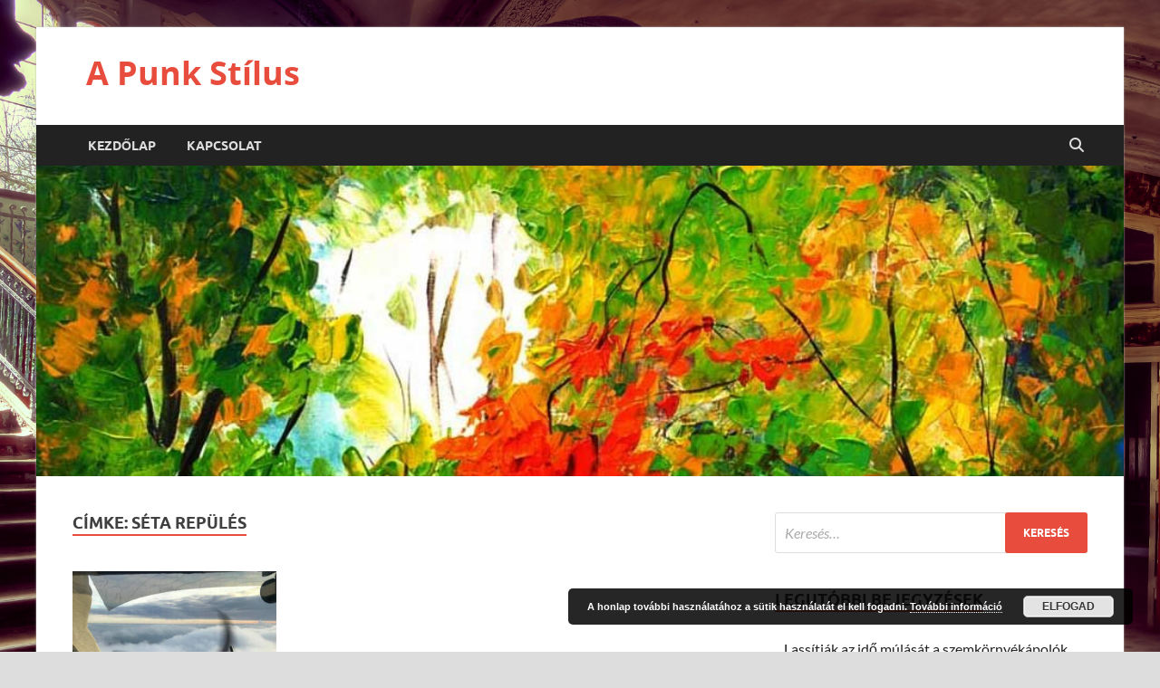

--- FILE ---
content_type: text/html; charset=UTF-8
request_url: https://www.pankkk.hu/tag/seta-repules/
body_size: 19008
content:
<!DOCTYPE html><html lang="hu"><head><meta charset="UTF-8"><meta name="viewport" content="width=device-width, initial-scale=1"><link rel="profile" href="https://gmpg.org/xfn/11"><meta name='robots' content='index, follow, max-image-preview:large, max-snippet:-1, max-video-preview:-1' /><link media="all" href="https://www.pankkk.hu/wp-content/cache/autoptimize/css/autoptimize_78e816315ae9462945926df4693db883.css" rel="stylesheet"><title>séta repülés Archives - A Punk Stílus</title><link rel="canonical" href="https://www.pankkk.hu/tag/seta-repules/" /><meta property="og:locale" content="hu_HU" /><meta property="og:type" content="article" /><meta property="og:title" content="séta repülés Archives - A Punk Stílus" /><meta property="og:url" content="https://www.pankkk.hu/tag/seta-repules/" /><meta property="og:site_name" content="A Punk Stílus" /><meta name="twitter:card" content="summary_large_image" /> <script type="application/ld+json" class="yoast-schema-graph">{"@context":"https://schema.org","@graph":[{"@type":"CollectionPage","@id":"https://www.pankkk.hu/tag/seta-repules/","url":"https://www.pankkk.hu/tag/seta-repules/","name":"séta repülés Archives - A Punk Stílus","isPartOf":{"@id":"https://www.pankkk.hu/#website"},"primaryImageOfPage":{"@id":"https://www.pankkk.hu/tag/seta-repules/#primaryimage"},"image":{"@id":"https://www.pankkk.hu/tag/seta-repules/#primaryimage"},"thumbnailUrl":"https://www.pankkk.hu/wp-content/uploads/2022/01/seta-repules.jpg","breadcrumb":{"@id":"https://www.pankkk.hu/tag/seta-repules/#breadcrumb"},"inLanguage":"hu"},{"@type":"ImageObject","inLanguage":"hu","@id":"https://www.pankkk.hu/tag/seta-repules/#primaryimage","url":"https://www.pankkk.hu/wp-content/uploads/2022/01/seta-repules.jpg","contentUrl":"https://www.pankkk.hu/wp-content/uploads/2022/01/seta-repules.jpg","width":300,"height":225,"caption":"Séta repülés"},{"@type":"BreadcrumbList","@id":"https://www.pankkk.hu/tag/seta-repules/#breadcrumb","itemListElement":[{"@type":"ListItem","position":1,"name":"Home","item":"https://www.pankkk.hu/"},{"@type":"ListItem","position":2,"name":"séta repülés"}]},{"@type":"WebSite","@id":"https://www.pankkk.hu/#website","url":"https://www.pankkk.hu/","name":"A Punk Stílus","description":"","potentialAction":[{"@type":"SearchAction","target":{"@type":"EntryPoint","urlTemplate":"https://www.pankkk.hu/?s={search_term_string}"},"query-input":"required name=search_term_string"}],"inLanguage":"hu"}]}</script> <link href='https://sp-ao.shortpixel.ai' rel='preconnect' /><link rel="alternate" type="application/rss+xml" title="A Punk Stílus &raquo; hírcsatorna" href="https://www.pankkk.hu/feed/" /><link rel="alternate" type="application/rss+xml" title="A Punk Stílus &raquo; séta repülés címke hírcsatorna" href="https://www.pankkk.hu/tag/seta-repules/feed/" /> <script type="text/javascript">window._wpemojiSettings = {"baseUrl":"https:\/\/s.w.org\/images\/core\/emoji\/14.0.0\/72x72\/","ext":".png","svgUrl":"https:\/\/s.w.org\/images\/core\/emoji\/14.0.0\/svg\/","svgExt":".svg","source":{"concatemoji":"https:\/\/www.pankkk.hu\/wp-includes\/js\/wp-emoji-release.min.js"}};
/*! This file is auto-generated */
!function(i,n){var o,s,e;function c(e){try{var t={supportTests:e,timestamp:(new Date).valueOf()};sessionStorage.setItem(o,JSON.stringify(t))}catch(e){}}function p(e,t,n){e.clearRect(0,0,e.canvas.width,e.canvas.height),e.fillText(t,0,0);var t=new Uint32Array(e.getImageData(0,0,e.canvas.width,e.canvas.height).data),r=(e.clearRect(0,0,e.canvas.width,e.canvas.height),e.fillText(n,0,0),new Uint32Array(e.getImageData(0,0,e.canvas.width,e.canvas.height).data));return t.every(function(e,t){return e===r[t]})}function u(e,t,n){switch(t){case"flag":return n(e,"\ud83c\udff3\ufe0f\u200d\u26a7\ufe0f","\ud83c\udff3\ufe0f\u200b\u26a7\ufe0f")?!1:!n(e,"\ud83c\uddfa\ud83c\uddf3","\ud83c\uddfa\u200b\ud83c\uddf3")&&!n(e,"\ud83c\udff4\udb40\udc67\udb40\udc62\udb40\udc65\udb40\udc6e\udb40\udc67\udb40\udc7f","\ud83c\udff4\u200b\udb40\udc67\u200b\udb40\udc62\u200b\udb40\udc65\u200b\udb40\udc6e\u200b\udb40\udc67\u200b\udb40\udc7f");case"emoji":return!n(e,"\ud83e\udef1\ud83c\udffb\u200d\ud83e\udef2\ud83c\udfff","\ud83e\udef1\ud83c\udffb\u200b\ud83e\udef2\ud83c\udfff")}return!1}function f(e,t,n){var r="undefined"!=typeof WorkerGlobalScope&&self instanceof WorkerGlobalScope?new OffscreenCanvas(300,150):i.createElement("canvas"),a=r.getContext("2d",{willReadFrequently:!0}),o=(a.textBaseline="top",a.font="600 32px Arial",{});return e.forEach(function(e){o[e]=t(a,e,n)}),o}function t(e){var t=i.createElement("script");t.src=e,t.defer=!0,i.head.appendChild(t)}"undefined"!=typeof Promise&&(o="wpEmojiSettingsSupports",s=["flag","emoji"],n.supports={everything:!0,everythingExceptFlag:!0},e=new Promise(function(e){i.addEventListener("DOMContentLoaded",e,{once:!0})}),new Promise(function(t){var n=function(){try{var e=JSON.parse(sessionStorage.getItem(o));if("object"==typeof e&&"number"==typeof e.timestamp&&(new Date).valueOf()<e.timestamp+604800&&"object"==typeof e.supportTests)return e.supportTests}catch(e){}return null}();if(!n){if("undefined"!=typeof Worker&&"undefined"!=typeof OffscreenCanvas&&"undefined"!=typeof URL&&URL.createObjectURL&&"undefined"!=typeof Blob)try{var e="postMessage("+f.toString()+"("+[JSON.stringify(s),u.toString(),p.toString()].join(",")+"));",r=new Blob([e],{type:"text/javascript"}),a=new Worker(URL.createObjectURL(r),{name:"wpTestEmojiSupports"});return void(a.onmessage=function(e){c(n=e.data),a.terminate(),t(n)})}catch(e){}c(n=f(s,u,p))}t(n)}).then(function(e){for(var t in e)n.supports[t]=e[t],n.supports.everything=n.supports.everything&&n.supports[t],"flag"!==t&&(n.supports.everythingExceptFlag=n.supports.everythingExceptFlag&&n.supports[t]);n.supports.everythingExceptFlag=n.supports.everythingExceptFlag&&!n.supports.flag,n.DOMReady=!1,n.readyCallback=function(){n.DOMReady=!0}}).then(function(){return e}).then(function(){var e;n.supports.everything||(n.readyCallback(),(e=n.source||{}).concatemoji?t(e.concatemoji):e.wpemoji&&e.twemoji&&(t(e.twemoji),t(e.wpemoji)))}))}((window,document),window._wpemojiSettings);</script> <script type="text/javascript" src="https://www.pankkk.hu/wp-includes/js/jquery/jquery.min.js" id="jquery-core-js"></script> <!--[if lt IE 9]> <script type="text/javascript" src="https://www.pankkk.hu/wp-content/themes/hitmag/js/html5shiv.min.js" id="html5shiv-js"></script> <![endif]--><link rel="https://api.w.org/" href="https://www.pankkk.hu/wp-json/" /><link rel="alternate" type="application/json" href="https://www.pankkk.hu/wp-json/wp/v2/tags/494" /><link rel="EditURI" type="application/rsd+xml" title="RSD" href="https://www.pankkk.hu/xmlrpc.php?rsd" /> <script type="text/javascript">(function(url){
	if(/(?:Chrome\/26\.0\.1410\.63 Safari\/537\.31|WordfenceTestMonBot)/.test(navigator.userAgent)){ return; }
	var addEvent = function(evt, handler) {
		if (window.addEventListener) {
			document.addEventListener(evt, handler, false);
		} else if (window.attachEvent) {
			document.attachEvent('on' + evt, handler);
		}
	};
	var removeEvent = function(evt, handler) {
		if (window.removeEventListener) {
			document.removeEventListener(evt, handler, false);
		} else if (window.detachEvent) {
			document.detachEvent('on' + evt, handler);
		}
	};
	var evts = 'contextmenu dblclick drag dragend dragenter dragleave dragover dragstart drop keydown keypress keyup mousedown mousemove mouseout mouseover mouseup mousewheel scroll'.split(' ');
	var logHuman = function() {
		if (window.wfLogHumanRan) { return; }
		window.wfLogHumanRan = true;
		var wfscr = document.createElement('script');
		wfscr.type = 'text/javascript';
		wfscr.async = true;
		wfscr.src = url + '&r=' + Math.random();
		(document.getElementsByTagName('head')[0]||document.getElementsByTagName('body')[0]).appendChild(wfscr);
		for (var i = 0; i < evts.length; i++) {
			removeEvent(evts[i], logHuman);
		}
	};
	for (var i = 0; i < evts.length; i++) {
		addEvent(evts[i], logHuman);
	}
})('//www.pankkk.hu/?wordfence_lh=1&hid=96C1B6C877EE44555EDAB8BAE5A348C1');</script><link rel="apple-touch-icon" sizes="180x180" href="https://sp-ao.shortpixel.ai/client/to_auto,q_glossy,ret_img,w_180,h_180/https://www.pankkk.hu/wp-content/uploads/fbrfg/apple-touch-icon.png"><link rel="icon" type="image/png" href="https://sp-ao.shortpixel.ai/client/to_auto,q_glossy,ret_img,w_32,h_32/https://www.pankkk.hu/wp-content/uploads/fbrfg/favicon-32x32.png" sizes="32x32"><link rel="icon" type="image/png" href="https://sp-ao.shortpixel.ai/client/to_auto,q_glossy,ret_img,w_16,h_16/https://www.pankkk.hu/wp-content/uploads/fbrfg/favicon-16x16.png" sizes="16x16"><link rel="manifest" href="/wp-content/uploads/fbrfg/manifest.json"><link rel="mask-icon" href="/wp-content/uploads/fbrfg/safari-pinned-tab.svg" color="#5bbad5"><link rel="shortcut icon" href="/wp-content/uploads/fbrfg/favicon.ico"><meta name="msapplication-config" content="/wp-content/uploads/fbrfg/browserconfig.xml"><meta name="theme-color" content="#ffffff"><style type="text/css" id="custom-background-css">body.custom-background { background-image: url(https://sp-ao.shortpixel.ai/client/to_auto,q_glossy,ret_img/https://www.pankkk.hu/wp-content/uploads/2017/08/glamour-678834.jpg); background-position: left top; background-size: cover; background-repeat: no-repeat; background-attachment: fixed; }</style></head><body data-rsssl=1 class="archive tag tag-seta-repules tag-494 custom-background wp-embed-responsive group-blog hfeed th-right-sidebar"><div id="page" class="site hitmag-wrapper"> <a class="skip-link screen-reader-text" href="#content">Skip to content</a><header id="masthead" class="site-header" role="banner"><div class="header-main-area "><div class="hm-container"><div class="site-branding"><div class="site-branding-content"><div class="hm-logo"></div><div class="hm-site-title"><p class="site-title"><a href="https://www.pankkk.hu/" rel="home">A Punk Stílus</a></p></div></div></div></div></div><div class="hm-nav-container"><nav id="site-navigation" class="main-navigation" role="navigation"><div class="hm-container"><div class="menu-menu-container"><ul id="primary-menu" class="menu"><li id="menu-item-12" class="menu-item menu-item-type-custom menu-item-object-custom menu-item-home menu-item-12"><a href="https://www.pankkk.hu/">Kezdőlap</a></li><li id="menu-item-13" class="menu-item menu-item-type-post_type menu-item-object-page menu-item-13"><a href="https://www.pankkk.hu/kapcsolat/">Kapcsolat</a></li></ul></div><div class="hm-search-button-icon"></div><div class="hm-search-box-container"><div class="hm-search-box"><form role="search" method="get" class="search-form" action="https://www.pankkk.hu/"> <label> <span class="screen-reader-text">Keresés:</span> <input type="search" class="search-field" placeholder="Keresés&hellip;" value="" name="s" /> </label> <input type="submit" class="search-submit" value="Keresés" /></form></div></div></div></nav><div class="hm-nwrap"> <a href="#" class="navbutton" id="main-nav-button"> <span class="main-nav-btn-lbl">Main Menu</span> </a></div><div class="responsive-mainnav"></div></div><div class="hm-header-image"><noscript><img decoding="async" src="https://sp-ao.shortpixel.ai/client/to_auto,q_glossy,ret_img,w_1024,h_293/https://www.pankkk.hu/wp-content/uploads/2017/08/cropped-header.jpg" height="293" width="1024" alt="" /></noscript><img decoding="async" class="lazyload" src='data:image/svg+xml,%3Csvg%20xmlns=%22http://www.w3.org/2000/svg%22%20viewBox=%220%200%201024%20293%22%3E%3C/svg%3E' data-src="https://sp-ao.shortpixel.ai/client/to_auto,q_glossy,ret_img,w_1024,h_293/https://www.pankkk.hu/wp-content/uploads/2017/08/cropped-header.jpg" height="293" width="1024" alt="" /></div></header><div id="content" class="site-content"><div class="hm-container"><div id="primary" class="content-area"><main id="main" class="site-main" role="main"><header class="page-header"><h1 class="page-title arc-page-title">Címke: <span>séta repülés</span></h1></header><div class="posts-wrap th-grid-3"><article id="post-1826" class="hitmag-post post-1826 post type-post status-publish format-standard has-post-thumbnail hentry category-szolgaltatasok tag-seta-repules"> <a href="https://www.pankkk.hu/romantikus-program-a-seta-repules/" title="Romantikus program a séta repülés"><div class="archive-thumb"> <img width="300" height="215" src="https://sp-ao.shortpixel.ai/client/to_auto,q_glossy,ret_img,w_300,h_215/https://www.pankkk.hu/wp-content/uploads/2022/01/seta-repules-300x215.jpg" class="attachment-hitmag-grid size-hitmag-grid wp-post-image" alt="séta repülés" decoding="async" fetchpriority="high" /></div> </a><div class="archive-content"><header class="entry-header"><div class="cat-links"><a href="https://www.pankkk.hu/szolgaltatasok/" rel="category tag">Szolgáltatások</a></div><h3 class="entry-title"><a href="https://www.pankkk.hu/romantikus-program-a-seta-repules/" rel="bookmark">Romantikus program a séta repülés</a></h3><div class="entry-meta"></div></header><div class="entry-summary"><p>Számtalan program létezik, ami bemutatja hazánk különböző szépségeit. Érdemes kibővíteni a kirándulási metódusokat olyan élményekkel is, mint amilyen például a séta repülés, ennek révén ugyanis teljesen új szemszögből csodálkozhatunk rá &hellip;</p> <a href="https://www.pankkk.hu/romantikus-program-a-seta-repules/" class="th-readmore"><span class="screen-reader-text">Romantikus program a séta repülés</span> Tovább</a></div></div></article></div></main></div><aside id="secondary" class="widget-area" role="complementary"><section id="search-2" class="widget widget_search"><form role="search" method="get" class="search-form" action="https://www.pankkk.hu/"> <label> <span class="screen-reader-text">Keresés:</span> <input type="search" class="search-field" placeholder="Keresés&hellip;" value="" name="s" /> </label> <input type="submit" class="search-submit" value="Keresés" /></form></section><section id="recent-posts-2" class="widget widget_recent_entries"><h4 class="widget-title">Legutóbbi bejegyzések</h4><ul><li> <a href="https://www.pankkk.hu/lassitjak-az-ido-mulasat-a-szemkornyekapolok/">Lassítják az idő múlását a szemkörnyékápolók</a></li><li> <a href="https://www.pankkk.hu/a-monin-szirup-eredete/">A Monin szirup eredete</a></li><li> <a href="https://www.pankkk.hu/az-akcios-varoslatogatasok-elonyei/">Az akciós városlátogatások előnyei</a></li><li> <a href="https://www.pankkk.hu/mikorra-teheto-a-nyirfa-allergia-szezon/">Mikorra tehető a nyírfa allergia szezon?</a></li><li> <a href="https://www.pankkk.hu/kerekpar-lanc-tisztitasa-hazilag-es-egyeb-tippek/">Kerékpár lánc tisztítása házilag és egyéb tippek</a></li></ul></section><section id="categories-2" class="widget widget_categories"><h4 class="widget-title">Kategóriák</h4><ul><li class="cat-item cat-item-1"><a href="https://www.pankkk.hu/egyeb/">Egyéb</a></li><li class="cat-item cat-item-6"><a href="https://www.pankkk.hu/szolgaltatasok/">Szolgáltatások</a></li><li class="cat-item cat-item-32"><a href="https://www.pankkk.hu/vasarlas/">Vásárlás</a></li><li class="cat-item cat-item-2"><a href="https://www.pankkk.hu/webaruhaz/">Webáruház</a></li></ul></section><section id="hitmag_tabbed_widget-2" class="widget widget_hitmag_tabbed_widget"><div class="hm-tabs-wdt"><ul class="hm-tab-nav"><li class="hm-tab"><a class="hm-tab-anchor" href="#hitmag-popular">Népszerü</a></li><li class="hm-tab"><a class="hm-tab-anchor" href="#hitmag-comments"> </a></li><li class="hm-tab"><a class="hm-tab-anchor" href="#hitmag-tags">Címkék</a></li></ul><div class="tab-content"><div id="hitmag-popular"><div class="hms-post"><div class="hms-thumb"> <a href="https://www.pankkk.hu/lassitjak-az-ido-mulasat-a-szemkornyekapolok/" title="Lassítják az idő múlását a szemkörnyékápolók"><noscript><img width="135" height="93" src="https://sp-ao.shortpixel.ai/client/to_auto,q_glossy,ret_img,w_135,h_93/https://www.pankkk.hu/wp-content/uploads/2026/01/szemkornyekapolok-min-135x93.jpg" class="attachment-hitmag-thumbnail size-hitmag-thumbnail wp-post-image" alt="szemkörnyékápolók" decoding="async" /></noscript><img width="135" height="93" src='data:image/svg+xml,%3Csvg%20xmlns=%22http://www.w3.org/2000/svg%22%20viewBox=%220%200%20135%2093%22%3E%3C/svg%3E' data-src="https://sp-ao.shortpixel.ai/client/to_auto,q_glossy,ret_img,w_135,h_93/https://www.pankkk.hu/wp-content/uploads/2026/01/szemkornyekapolok-min-135x93.jpg" class="lazyload attachment-hitmag-thumbnail size-hitmag-thumbnail wp-post-image" alt="szemkörnyékápolók" decoding="async" /></a></div><div class="hms-details"><h3 class="hms-title"><a href="https://www.pankkk.hu/lassitjak-az-ido-mulasat-a-szemkornyekapolok/" rel="bookmark">Lassítják az idő múlását a szemkörnyékápolók</a></h3><p class="hms-meta"><time class="entry-date published" datetime="2026-01-04T10:30:44+00:00">2026-01-04</time><time class="updated" datetime="2026-01-05T10:35:19+00:00">2026-01-05</time></p></div></div><div class="hms-post"><div class="hms-thumb"> <a href="https://www.pankkk.hu/babzsakfotel-olcson-raadasul-haromszoros-garanciaval/" title="Babzsákfotel olcsón, ráadásul háromszoros garanciával"><noscript><img width="135" height="93" src="https://sp-ao.shortpixel.ai/client/to_auto,q_glossy,ret_img,w_135,h_93/https://www.pankkk.hu/wp-content/uploads/2016/01/babzsak-135x93.jpg" class="attachment-hitmag-thumbnail size-hitmag-thumbnail wp-post-image" alt="" decoding="async" /></noscript><img width="135" height="93" src='data:image/svg+xml,%3Csvg%20xmlns=%22http://www.w3.org/2000/svg%22%20viewBox=%220%200%20135%2093%22%3E%3C/svg%3E' data-src="https://sp-ao.shortpixel.ai/client/to_auto,q_glossy,ret_img,w_135,h_93/https://www.pankkk.hu/wp-content/uploads/2016/01/babzsak-135x93.jpg" class="lazyload attachment-hitmag-thumbnail size-hitmag-thumbnail wp-post-image" alt="" decoding="async" /></a></div><div class="hms-details"><h3 class="hms-title"><a href="https://www.pankkk.hu/babzsakfotel-olcson-raadasul-haromszoros-garanciaval/" rel="bookmark">Babzsákfotel olcsón, ráadásul háromszoros garanciával</a></h3><p class="hms-meta"><time class="entry-date published" datetime="2016-01-10T14:46:24+00:00">2016-01-10</time><time class="updated" datetime="2016-01-18T11:45:10+00:00">2016-01-18</time></p></div></div><div class="hms-post"><div class="hms-thumb"> <a href="https://www.pankkk.hu/milyen-hatekony-a-bakteriumtragyaval-elvegzett-talajjavitas/" title="Milyen hatékony a baktériumtrágyával elvégzett talajjavítás?"><noscript><img width="135" height="93" src="https://sp-ao.shortpixel.ai/client/to_auto,q_glossy,ret_img,w_135,h_93/https://www.pankkk.hu/wp-content/uploads/2016/02/talajjavitas-135x93.jpg" class="attachment-hitmag-thumbnail size-hitmag-thumbnail wp-post-image" alt="" decoding="async" srcset="https://sp-ao.shortpixel.ai/client/to_auto,q_glossy,ret_img,w_135/https://www.pankkk.hu/wp-content/uploads/2016/02/talajjavitas-135x93.jpg 135w, https://sp-ao.shortpixel.ai/client/to_auto,q_glossy,ret_img,w_20/https://www.pankkk.hu/wp-content/uploads/2016/02/talajjavitas-20x14.jpg 20w" sizes="(max-width: 135px) 100vw, 135px" /></noscript><img width="135" height="93" src='data:image/svg+xml,%3Csvg%20xmlns=%22http://www.w3.org/2000/svg%22%20viewBox=%220%200%20135%2093%22%3E%3C/svg%3E' data-src="https://sp-ao.shortpixel.ai/client/to_auto,q_glossy,ret_img,w_135,h_93/https://www.pankkk.hu/wp-content/uploads/2016/02/talajjavitas-135x93.jpg" class="lazyload attachment-hitmag-thumbnail size-hitmag-thumbnail wp-post-image" alt="" decoding="async" data-srcset="https://sp-ao.shortpixel.ai/client/to_auto,q_glossy,ret_img,w_135/https://www.pankkk.hu/wp-content/uploads/2016/02/talajjavitas-135x93.jpg 135w, https://sp-ao.shortpixel.ai/client/to_auto,q_glossy,ret_img,w_20/https://www.pankkk.hu/wp-content/uploads/2016/02/talajjavitas-20x14.jpg 20w" data-sizes="(max-width: 135px) 100vw, 135px" /></a></div><div class="hms-details"><h3 class="hms-title"><a href="https://www.pankkk.hu/milyen-hatekony-a-bakteriumtragyaval-elvegzett-talajjavitas/" rel="bookmark">Milyen hatékony a baktériumtrágyával elvégzett talajjavítás?</a></h3><p class="hms-meta"><time class="entry-date published" datetime="2016-02-12T19:01:56+00:00">2016-02-12</time><time class="updated" datetime="2018-08-13T14:19:39+00:00">2018-08-13</time></p></div></div><div class="hms-post"><div class="hms-thumb"> <a href="https://www.pankkk.hu/az-agynemu-garnitura-ar-osszehasonlitasanak-lehetosegei/" title="Az ágynemű garnitúra ár összehasonlításának lehetőségei"><noscript><img width="135" height="93" src="https://sp-ao.shortpixel.ai/client/to_auto,q_glossy,ret_img,w_135,h_93/https://www.pankkk.hu/wp-content/uploads/2016/03/agynemu-garnitura-ar-135x93.jpg" class="attachment-hitmag-thumbnail size-hitmag-thumbnail wp-post-image" alt="" decoding="async" /></noscript><img width="135" height="93" src='data:image/svg+xml,%3Csvg%20xmlns=%22http://www.w3.org/2000/svg%22%20viewBox=%220%200%20135%2093%22%3E%3C/svg%3E' data-src="https://sp-ao.shortpixel.ai/client/to_auto,q_glossy,ret_img,w_135,h_93/https://www.pankkk.hu/wp-content/uploads/2016/03/agynemu-garnitura-ar-135x93.jpg" class="lazyload attachment-hitmag-thumbnail size-hitmag-thumbnail wp-post-image" alt="" decoding="async" /></a></div><div class="hms-details"><h3 class="hms-title"><a href="https://www.pankkk.hu/az-agynemu-garnitura-ar-osszehasonlitasanak-lehetosegei/" rel="bookmark">Az ágynemű garnitúra ár összehasonlításának lehetőségei</a></h3><p class="hms-meta"><time class="entry-date published" datetime="2016-03-10T18:10:52+00:00">2016-03-10</time><time class="updated" datetime="2016-03-10T11:19:04+00:00">2016-03-10</time></p></div></div><div class="hms-post"><div class="hms-thumb"> <a href="https://www.pankkk.hu/masszazsolaj-termeszetes-osszetevokbol/" title="Masszázsolaj természetes összetevőkből"><noscript><img width="135" height="93" src="https://sp-ao.shortpixel.ai/client/to_auto,q_glossy,ret_img,w_135,h_93/https://www.pankkk.hu/wp-content/uploads/2016/03/masszázs-olaj-3-135x93.jpg" class="attachment-hitmag-thumbnail size-hitmag-thumbnail wp-post-image" alt="" decoding="async" srcset="https://sp-ao.shortpixel.ai/client/to_auto,q_glossy,ret_img,w_135/https://www.pankkk.hu/wp-content/uploads/2016/03/masszázs-olaj-3-135x93.jpg 135w, https://sp-ao.shortpixel.ai/client/to_auto,q_glossy,ret_img,w_50/https://www.pankkk.hu/wp-content/uploads/2016/03/masszázs-olaj-3-50x33.jpg 50w, https://sp-ao.shortpixel.ai/client/to_auto,q_glossy,ret_img,w_20/https://www.pankkk.hu/wp-content/uploads/2016/03/masszázs-olaj-3-20x13.jpg 20w" sizes="(max-width: 135px) 100vw, 135px" /></noscript><img width="135" height="93" src='data:image/svg+xml,%3Csvg%20xmlns=%22http://www.w3.org/2000/svg%22%20viewBox=%220%200%20135%2093%22%3E%3C/svg%3E' data-src="https://sp-ao.shortpixel.ai/client/to_auto,q_glossy,ret_img,w_135,h_93/https://www.pankkk.hu/wp-content/uploads/2016/03/masszázs-olaj-3-135x93.jpg" class="lazyload attachment-hitmag-thumbnail size-hitmag-thumbnail wp-post-image" alt="" decoding="async" data-srcset="https://sp-ao.shortpixel.ai/client/to_auto,q_glossy,ret_img,w_135/https://www.pankkk.hu/wp-content/uploads/2016/03/masszázs-olaj-3-135x93.jpg 135w, https://sp-ao.shortpixel.ai/client/to_auto,q_glossy,ret_img,w_50/https://www.pankkk.hu/wp-content/uploads/2016/03/masszázs-olaj-3-50x33.jpg 50w, https://sp-ao.shortpixel.ai/client/to_auto,q_glossy,ret_img,w_20/https://www.pankkk.hu/wp-content/uploads/2016/03/masszázs-olaj-3-20x13.jpg 20w" data-sizes="(max-width: 135px) 100vw, 135px" /></a></div><div class="hms-details"><h3 class="hms-title"><a href="https://www.pankkk.hu/masszazsolaj-termeszetes-osszetevokbol/" rel="bookmark">Masszázsolaj természetes összetevőkből</a></h3><p class="hms-meta"><time class="entry-date published" datetime="2016-03-17T10:40:34+00:00">2016-03-17</time><time class="updated" datetime="2016-03-07T10:44:06+00:00">2016-03-07</time></p></div></div></div><div id="hitmag-comments"> No comments found.</div><div id="hitmag-tags"> <span><a href="https://www.pankkk.hu/tag/15-napos-idojaras-elorejelzes/">15 napos időjárás előrejelzés</a></span> <span><a href="https://www.pankkk.hu/tag/2coal/">2coal</a></span> <span><a href="https://www.pankkk.hu/tag/70-es-evek-zenei/">70-es évek zenéi</a></span> <span><a href="https://www.pankkk.hu/tag/90-es-evek-disco-zenei/">90 es évek disco zenéi</a></span> <span><a href="https://www.pankkk.hu/tag/a3-rajztabla/">a3 rajztábla</a></span> <span><a href="https://www.pankkk.hu/tag/abaliget-etterem/">Abaliget étterem</a></span> <span><a href="https://www.pankkk.hu/tag/ablak/">ablak</a></span> <span><a href="https://www.pankkk.hu/tag/ablak-beepites/">ablak beépítés</a></span> <span><a href="https://www.pankkk.hu/tag/ablak-beepites-arak/">ablak beépítés árak</a></span> <span><a href="https://www.pankkk.hu/tag/ablakcsere/">ablakcsere</a></span> <span><a href="https://www.pankkk.hu/tag/ablakcsere-budapest/">ablakcsere budapest</a></span> <span><a href="https://www.pankkk.hu/tag/ablakcserebere/">ablakcserebere</a></span> <span><a href="https://www.pankkk.hu/tag/ablakparkany/">ablakpárkány</a></span> <span><a href="https://www.pankkk.hu/tag/ablakparkany-vegzaro/">ablakpárkány végzáró</a></span> <span><a href="https://www.pankkk.hu/tag/absolut-vodka/">Absolut Vodka</a></span> <span><a href="https://www.pankkk.hu/tag/acefast/">acefast</a></span> <span><a href="https://www.pankkk.hu/tag/acel-karikagyuru/">acél karikagyűrű</a></span> <span><a href="https://www.pankkk.hu/tag/activity/">Activity</a></span> <span><a href="https://www.pankkk.hu/tag/activity-jatek/">Activity játék</a></span> <span><a href="https://www.pankkk.hu/tag/adatkabel/">adatkábel</a></span> <span><a href="https://www.pankkk.hu/tag/adler-galleros-polo/">Adler galléros póló</a></span> <span><a href="https://www.pankkk.hu/tag/adossagrendezes/">adósságrendezés</a></span> <span><a href="https://www.pankkk.hu/tag/adwords-kampany/">Adwords kampány</a></span> <span><a href="https://www.pankkk.hu/tag/agynemu/">ágynemű</a></span> <span><a href="https://www.pankkk.hu/tag/agynemu-garnitura/">ágynemű garnitúra</a></span> <span><a href="https://www.pankkk.hu/tag/agynemu-garnitura-ar/">ágynemű garnitúra ár</a></span> <span><a href="https://www.pankkk.hu/tag/ajandek/">ajándék</a></span> <span><a href="https://www.pankkk.hu/tag/ajandek-anyanak/">ajándék anyának</a></span> <span><a href="https://www.pankkk.hu/tag/ajandek-fotozas/">ajándék fotózás</a></span> <span><a href="https://www.pankkk.hu/tag/ajandek-noknek/">ajándék nőknek</a></span> <span><a href="https://www.pankkk.hu/tag/ajandekok/">ajándékok</a></span> <span><a href="https://www.pankkk.hu/tag/ajandekok-szulinapra/">ajándékok szülinapra</a></span> <span><a href="https://www.pankkk.hu/tag/ajtok/">ajtók</a></span> <span><a href="https://www.pankkk.hu/tag/ajtonyitas-budapest/">ajtónyitás Budapest</a></span> <span><a href="https://www.pankkk.hu/tag/akcios-trapezlemez/">akciós trapézlemez</a></span> <span><a href="https://www.pankkk.hu/tag/akkumulatoros-furo/">akkumulátoros fúró</a></span> <span><a href="https://www.pankkk.hu/tag/akkus-furo/">akkus fúró</a></span> <span><a href="https://www.pankkk.hu/tag/akvarium-szettek/">akvárium szettek</a></span> <span><a href="https://www.pankkk.hu/tag/akvariumi-halak-kezdoknek/">akváriumi halak kezdőknek</a></span> <span><a href="https://www.pankkk.hu/tag/alakformalo-edzes/">alakformáló edzés</a></span> <span><a href="https://www.pankkk.hu/tag/albakok/">albakok</a></span> <span><a href="https://www.pankkk.hu/tag/allergia-szemcsepp/">allergia szemcsepp</a></span> <span><a href="https://www.pankkk.hu/tag/allolampa/">állólámpa</a></span> <span><a href="https://www.pankkk.hu/tag/amerikai-csokis-keksz/">amerikai csokis keksz</a></span> <span><a href="https://www.pankkk.hu/tag/amla/">Amla</a></span> <span><a href="https://www.pankkk.hu/tag/amnesia-tunika/">Amnesia tunika</a></span> <span><a href="https://www.pankkk.hu/tag/anatomiai-parna/">anatómiai párna</a></span> <span><a href="https://www.pankkk.hu/tag/anatomiai-parnak/">anatómiai párnák</a></span> <span><a href="https://www.pankkk.hu/tag/android-tv-box/">android tv box</a></span> <span><a href="https://www.pankkk.hu/tag/angol-beszedgyakorlas/">angol beszédgyakorlás</a></span> <span><a href="https://www.pankkk.hu/tag/angol-forditas-arak/">angol fordítás árak</a></span> <span><a href="https://www.pankkk.hu/tag/angol-forditas-magyarra/">angol fordítás magyarra</a></span> <span><a href="https://www.pankkk.hu/tag/angol-magantanar/">angol magántanár</a></span> <span><a href="https://www.pankkk.hu/tag/angol-nyelvtanfolyam/">angol nyelvtanfolyam</a></span> <span><a href="https://www.pankkk.hu/tag/apple-telefon/">Apple telefon</a></span> <span><a href="https://www.pankkk.hu/tag/apro-ajandekok/">apró ajándékok</a></span> <span><a href="https://www.pankkk.hu/tag/aramfejleszto/">áramfejlesztő</a></span> <span><a href="https://www.pankkk.hu/tag/arcpermet/">arcpermet</a></span> <span><a href="https://www.pankkk.hu/tag/arcpermetek/">arcpermetek</a></span> <span><a href="https://www.pankkk.hu/tag/arcszesz/">arcszesz</a></span> <span><a href="https://www.pankkk.hu/tag/ars-una/">Ars Una</a></span> <span><a href="https://www.pankkk.hu/tag/ars-una-taska/">Ars Una táska</a></span> <span><a href="https://www.pankkk.hu/tag/asvany-medal/">ásvány medál</a></span> <span><a href="https://www.pankkk.hu/tag/asvanygyapot-szigeteles/">ásványgyapot szigetelés</a></span> <span><a href="https://www.pankkk.hu/tag/auto-allapotfelmeres/">autó állapotfelmérés</a></span> <span><a href="https://www.pankkk.hu/tag/auto-bebikazasa/">autó bebikázása</a></span> <span><a href="https://www.pankkk.hu/tag/auto-szonyeg/">autó szőnyeg</a></span> <span><a href="https://www.pankkk.hu/tag/autoberles-olcson-kulfoldre/">autóbérlés olcsón külföldre</a></span> <span><a href="https://www.pankkk.hu/tag/autodekoracio/">autódekoráció</a></span> <span><a href="https://www.pankkk.hu/tag/autodekoraciok/">autódekorációk</a></span> <span><a href="https://www.pankkk.hu/tag/autofolia/">autófólia</a></span> <span><a href="https://www.pankkk.hu/tag/autofolia-budapest/">autófólia Budapest</a></span> <span><a href="https://www.pankkk.hu/tag/autoklima-toltes-gyor/">autóklíma töltés Győr</a></span> <span><a href="https://www.pankkk.hu/tag/autokulcs-masolas-ar/">autókulcs másolás ár</a></span> <span><a href="https://www.pankkk.hu/tag/automata-kavefozo/">automata kávéfőző</a></span> <span><a href="https://www.pankkk.hu/tag/automata-ontozorendszer/">automata öntözőrendszer</a></span> <span><a href="https://www.pankkk.hu/tag/autoszonyeg-keszites/">autószőnyeg készítés</a></span> <span><a href="https://www.pankkk.hu/tag/autouveg-foliazas-budapest/">autóüveg fóliázás Budapest</a></span> <span><a href="https://www.pankkk.hu/tag/autozar-nyitas/">autózár nyitás</a></span> <span><a href="https://www.pankkk.hu/tag/baba-agynemu-szett/">baba ágynemű szett</a></span> <span><a href="https://www.pankkk.hu/tag/baba-nadrag/">baba nadrág</a></span> <span><a href="https://www.pankkk.hu/tag/bababutor-webaruhaz/">bababútor webáruház</a></span> <span><a href="https://www.pankkk.hu/tag/babafeszek/">babafészek</a></span> <span><a href="https://www.pankkk.hu/tag/babaruha/">babaruha</a></span> <span><a href="https://www.pankkk.hu/tag/babuart/">babuart</a></span> <span><a href="https://www.pankkk.hu/tag/babzsakfotel/">babzsákfotel</a></span> <span><a href="https://www.pankkk.hu/tag/babzsakfotel-olcson/">babzsákfotel olcsón</a></span> <span><a href="https://www.pankkk.hu/tag/balett/">balett</a></span> <span><a href="https://www.pankkk.hu/tag/balettcipo/">balettcipő</a></span> <span><a href="https://www.pankkk.hu/tag/bali-latnivalok/">bali látnivalók</a></span> <span><a href="https://www.pankkk.hu/tag/barkacsbolt/">barkácsbolt</a></span> <span><a href="https://www.pankkk.hu/tag/barkacsolas/">barkácsolás</a></span> <span><a href="https://www.pankkk.hu/tag/bautool-polisztirol-vago/">Bautool polisztirol vágó</a></span> <span><a href="https://www.pankkk.hu/tag/bebijatek/">bébijáték</a></span> <span><a href="https://www.pankkk.hu/tag/bebitaxi/">bébitaxi</a></span> <span><a href="https://www.pankkk.hu/tag/beepitett-wc/">beépített WC</a></span> <span><a href="https://www.pankkk.hu/tag/belteri-egyseg/">beltéri egység</a></span> <span><a href="https://www.pankkk.hu/tag/belteri-muanyag-ajto/">beltéri műanyag ajtó</a></span> <span><a href="https://www.pankkk.hu/tag/beluga-vodka/">Beluga vodka</a></span> <span><a href="https://www.pankkk.hu/tag/benzines/">benzines</a></span> <span><a href="https://www.pankkk.hu/tag/benzines-funyiro/">benzines fűnyíró</a></span> <span><a href="https://www.pankkk.hu/tag/berlinger-haus/">Berlinger Haus</a></span> <span><a href="https://www.pankkk.hu/tag/berlinger-haus-edenyek/">Berlinger Haus edények</a></span> <span><a href="https://www.pankkk.hu/tag/berszamfejtes/">bérszámfejtés</a></span> <span><a href="https://www.pankkk.hu/tag/berta-etkezo/">Berta étkező</a></span> <span><a href="https://www.pankkk.hu/tag/betonkerites/">betonkerítés</a></span> <span><a href="https://www.pankkk.hu/tag/bha-hamlaszto/">BHA hámlasztó</a></span> <span><a href="https://www.pankkk.hu/tag/bicikli-utanfuto/">bicikli utánfutó</a></span> <span><a href="https://www.pankkk.hu/tag/bikazas/">bikázás</a></span> <span><a href="https://www.pankkk.hu/tag/bioforce/">bioforce</a></span> <span><a href="https://www.pankkk.hu/tag/biztosdontes-hu/">biztosdontes.hu</a></span> <span><a href="https://www.pankkk.hu/tag/bojler-bekotes/">bojler bekötés</a></span> <span><a href="https://www.pankkk.hu/tag/bojli-keszitese-hazilag/">bojli készítése házilag</a></span> <span><a href="https://www.pankkk.hu/tag/book24/">book24</a></span> <span><a href="https://www.pankkk.hu/tag/borkereskedes/">borkereskedés</a></span> <span><a href="https://www.pankkk.hu/tag/borond/">bőrönd</a></span> <span><a href="https://www.pankkk.hu/tag/borrak-tunetei/">bőrrák tünetei</a></span> <span><a href="https://www.pankkk.hu/tag/borrak-tunetei-arcon/">bőrrák tünetei arcon</a></span> <span><a href="https://www.pankkk.hu/tag/brandy/">brandy</a></span> <span><a href="https://www.pankkk.hu/tag/briggs-karburator/">Briggs karburátor</a></span> <span><a href="https://www.pankkk.hu/tag/budapest-autoberles/">Budapest autóbérlés</a></span> <span><a href="https://www.pankkk.hu/tag/bulkshop/">bulkshop</a></span> <span><a href="https://www.pankkk.hu/tag/butoralkatresz/">bútoralkatrész</a></span> <span><a href="https://www.pankkk.hu/tag/butorszallitas/">bútorszállítás</a></span> <span><a href="https://www.pankkk.hu/tag/butorszovet-budapest/">bútorszövet Budapest</a></span> <span><a href="https://www.pankkk.hu/tag/butortaxi/">bútortaxi</a></span> <span><a href="https://www.pankkk.hu/tag/buvar-szivattyuk/">búvár szivattyúk</a></span> <span><a href="https://www.pankkk.hu/tag/casio-retro-ora/">Casio retro óra</a></span> <span><a href="https://www.pankkk.hu/tag/caterpillar/">Caterpillar</a></span> <span><a href="https://www.pankkk.hu/tag/caterpillar-telefon/">Caterpillar telefon</a></span> <span><a href="https://www.pankkk.hu/tag/cbd-olaj/">CBD olaj</a></span> <span><a href="https://www.pankkk.hu/tag/cbg/">CBG</a></span> <span><a href="https://www.pankkk.hu/tag/ceges-fotozas/">céges fotózás</a></span> <span><a href="https://www.pankkk.hu/tag/celebvagyok/">celebvagyok</a></span> <span><a href="https://www.pankkk.hu/tag/cipo-vasarlas/">cipő vásárlás</a></span> <span><a href="https://www.pankkk.hu/tag/cirko-szerelo/">cirkó szerelő</a></span> <span><a href="https://www.pankkk.hu/tag/cirkulacios-szivattyu/">cirkulációs szivattyú</a></span> <span><a href="https://www.pankkk.hu/tag/clearblue-terhessegi-teszt/">clearblue terhességi teszt</a></span> <span><a href="https://www.pankkk.hu/tag/cognac/">cognac</a></span> <span><a href="https://www.pankkk.hu/tag/cpl-ajtok/">CPL ajtók</a></span> <span><a href="https://www.pankkk.hu/tag/cross-kerekpar/">Cross kerékpár</a></span> <span><a href="https://www.pankkk.hu/tag/csapozsinor/">csapózsinór</a></span> <span><a href="https://www.pankkk.hu/tag/csavaros-lapszintezo/">csavaros lapszintező</a></span> <span><a href="https://www.pankkk.hu/tag/cserepes-viragok/">cserepes virágok</a></span> <span><a href="https://www.pankkk.hu/tag/csillar/">csillár</a></span> <span><a href="https://www.pankkk.hu/tag/csonakmotorok/">csónakmotorok</a></span> <span><a href="https://www.pankkk.hu/tag/csonttores/">csonttörés</a></span> <span><a href="https://www.pankkk.hu/tag/daikin-perfera/">Daikin Perfera</a></span> <span><a href="https://www.pankkk.hu/tag/darazsirto-spray/">darázsirtó spray</a></span> <span><a href="https://www.pankkk.hu/tag/degi-festetics-kastely/">dégi Festetics kastély</a></span> <span><a href="https://www.pankkk.hu/tag/dekupazs/">dekupázs</a></span> <span><a href="https://www.pankkk.hu/tag/del-amerikai-korutazas/">dél amerikai körutazás</a></span> <span><a href="https://www.pankkk.hu/tag/dio-allergia/">dió allergia</a></span> <span><a href="https://www.pankkk.hu/tag/disco-korszak/">disco korszak</a></span> <span><a href="https://www.pankkk.hu/tag/divatos-noi-taskak/">divatos női táskák</a></span> <span><a href="https://www.pankkk.hu/tag/divattaska/">divattáska</a></span> <span><a href="https://www.pankkk.hu/tag/dj-tiesto/">Dj Tiesto</a></span> <span><a href="https://www.pankkk.hu/tag/dr-karasz-tamas/">Dr Kárász Tamás</a></span> <span><a href="https://www.pankkk.hu/tag/dramatikus-jatekok/">dramatikus játékok</a></span> <span><a href="https://www.pankkk.hu/tag/dramatikus-jatekok-ovodasoknak/">dramatikus játékok óvodásoknak</a></span> <span><a href="https://www.pankkk.hu/tag/dugulaselharitas-debrecen/">duguláselhárítás Debrecen</a></span> <span><a href="https://www.pankkk.hu/tag/dugulaselharitas-hazilag/">duguláselhárítás házilag</a></span> <span><a href="https://www.pankkk.hu/tag/dulux-konyhabutorfestek/">Dulux konyhabútorfesték</a></span> <span><a href="https://www.pankkk.hu/tag/dyson-hajformazo/">Dyson hajformázó</a></span> <span><a href="https://www.pankkk.hu/tag/e-liquid-alapfolyadek/">e-liquid alapfolyadék</a></span> <span><a href="https://www.pankkk.hu/tag/ebook-konyvek/">ebook könyvek</a></span> <span><a href="https://www.pankkk.hu/tag/ecsetek-tisztitasa/">ecsetek tisztítása</a></span> <span><a href="https://www.pankkk.hu/tag/edenyszarito/">edényszárító</a></span> <span><a href="https://www.pankkk.hu/tag/edenyszaritok/">edényszárítók</a></span> <span><a href="https://www.pankkk.hu/tag/egyberuha/">egyberuha</a></span> <span><a href="https://www.pankkk.hu/tag/egyedi-ajandekok/">egyedi ajándékok</a></span> <span><a href="https://www.pankkk.hu/tag/egyedi-butor-keszites/">egyedi bútor készítés</a></span> <span><a href="https://www.pankkk.hu/tag/egyedi-csaptelep/">egyedi csaptelep</a></span> <span><a href="https://www.pankkk.hu/tag/egyedi-noi-penztarca/">egyedi női pénztárca</a></span> <span><a href="https://www.pankkk.hu/tag/egyeni-angol-orak/">egyéni angol órák</a></span> <span><a href="https://www.pankkk.hu/tag/egynapos-latnivalok/">egynapos látnivalók</a></span> <span><a href="https://www.pankkk.hu/tag/egypolusu-kapcsolo-bekotese/">egypólusú kapcsoló bekötése</a></span> <span><a href="https://www.pankkk.hu/tag/ejszakai-fogszabalyzo/">éjszakai fogszabályzó</a></span> <span><a href="https://www.pankkk.hu/tag/ekcema-kezelese-hazilag/">ekcéma kezelése házilag</a></span> <span><a href="https://www.pankkk.hu/tag/ekszer/">ékszer</a></span> <span><a href="https://www.pankkk.hu/tag/ekszer-webaruhaz/">ékszer webáruház</a></span> <span><a href="https://www.pankkk.hu/tag/ekszerek/">ékszerek</a></span> <span><a href="https://www.pankkk.hu/tag/elado-hasznalt-laptop/">eladó használt laptop</a></span> <span><a href="https://www.pankkk.hu/tag/elado-haz/">eladó ház</a></span> <span><a href="https://www.pankkk.hu/tag/elado-haz-gyor/">eladó ház Győr</a></span> <span><a href="https://www.pankkk.hu/tag/elado-luxus-hazak/">eladó luxus házak</a></span> <span><a href="https://www.pankkk.hu/tag/electrolux-beepitheto-suto/">Electrolux beépíthető sütő</a></span> <span><a href="https://www.pankkk.hu/tag/elektromos-garazskapu/">elektromos garázskapu</a></span> <span><a href="https://www.pankkk.hu/tag/elektromos-kandallo/">elektromos kandalló</a></span> <span><a href="https://www.pankkk.hu/tag/elektromos-kerekpar/">elektromos kerékpár</a></span> <span><a href="https://www.pankkk.hu/tag/elektromos-latvanykandallo/">elektromos látványkandalló</a></span> <span><a href="https://www.pankkk.hu/tag/eljegyzesi-gyuru/">eljegyzési gyűrű</a></span> <span><a href="https://www.pankkk.hu/tag/energiatakarekos-elektromos-konvektor/">energiatakarékos elektromos konvektor</a></span> <span><a href="https://www.pankkk.hu/tag/erotikus-konyvek/">erotikus könyvek</a></span> <span><a href="https://www.pankkk.hu/tag/esernyo/">esernyő</a></span> <span><a href="https://www.pankkk.hu/tag/eskuvoi-karikagyuru/">esküvői karikagyűrű</a></span> <span><a href="https://www.pankkk.hu/tag/esoviz-szivattyu/">esővíz szivattyú</a></span> <span><a href="https://www.pankkk.hu/tag/etelfotozas/">ételfotózás</a></span> <span><a href="https://www.pankkk.hu/tag/etetocumi/">etetőcumi</a></span> <span><a href="https://www.pankkk.hu/tag/etkezo-garnitura/">etkezo garnitura</a></span> <span><a href="https://www.pankkk.hu/tag/evoauto/">evoauto</a></span> <span><a href="https://www.pankkk.hu/tag/ezust-fulbevalok/">ezüst fülbevalók</a></span> <span><a href="https://www.pankkk.hu/tag/fa-butorok/">fa bútorok</a></span> <span><a href="https://www.pankkk.hu/tag/fa-etetoszek/">fa etetőszék</a></span> <span><a href="https://www.pankkk.hu/tag/fa-jatekok/">fa játékok</a></span> <span><a href="https://www.pankkk.hu/tag/facebook-torlese/">Facebook törlése</a></span> <span><a href="https://www.pankkk.hu/tag/fagyaszto/">fagyasztó</a></span> <span><a href="https://www.pankkk.hu/tag/fali-konzol/">fali konzol</a></span> <span><a href="https://www.pankkk.hu/tag/fali-wc/">fali WC</a></span> <span><a href="https://www.pankkk.hu/tag/falmatrica/">falmatrica</a></span> <span><a href="https://www.pankkk.hu/tag/fan-coil/">fan-coil</a></span> <span><a href="https://www.pankkk.hu/tag/fatuzelesu-kandallo/">fatüzelésű kandalló</a></span> <span><a href="https://www.pankkk.hu/tag/feher-kabat/">fehér kabát</a></span> <span><a href="https://www.pankkk.hu/tag/feher-magassarku-cipo/">fehér magassarkú cipő</a></span> <span><a href="https://www.pankkk.hu/tag/fejleszto-jatekok/">fejlesztő játékok</a></span> <span><a href="https://www.pankkk.hu/tag/feltekenyseg-kezelese/">féltékenység kezelése</a></span> <span><a href="https://www.pankkk.hu/tag/femfestek/">fémfesték</a></span> <span><a href="https://www.pankkk.hu/tag/fenymasolo-berles/">fénymásoló bérlés</a></span> <span><a href="https://www.pankkk.hu/tag/fenyszoro-felujitas/">fényszóró felújítás</a></span> <span><a href="https://www.pankkk.hu/tag/ferfi-napszemuveg/">férfi napszemüveg</a></span> <span><a href="https://www.pankkk.hu/tag/ferfi-ora/">férfi óra</a></span> <span><a href="https://www.pankkk.hu/tag/ferfi-penztarca/">férfi pénztárca</a></span> <span><a href="https://www.pankkk.hu/tag/festina-orak/">festina órák</a></span> <span><a href="https://www.pankkk.hu/tag/festoallvany/">festőállvány</a></span> <span><a href="https://www.pankkk.hu/tag/feszultseg-atalakito/">feszültség átalakító</a></span> <span><a href="https://www.pankkk.hu/tag/fi-rele-bekotese/">FI-relé bekötése</a></span> <span><a href="https://www.pankkk.hu/tag/finom-konyak/">finom konyak</a></span> <span><a href="https://www.pankkk.hu/tag/fius-jatekok/">fiús játékok</a></span> <span><a href="https://www.pankkk.hu/tag/fogorvos-budapest/">fogorvos Budapest</a></span> <span><a href="https://www.pankkk.hu/tag/fogszabalyzo/">fogszabályzó</a></span> <span><a href="https://www.pankkk.hu/tag/foliasator-epitese/">fóliasátor építése</a></span> <span><a href="https://www.pankkk.hu/tag/ford-focus-szervoszivattyu-felujitas/">Ford Focus szervószivattyú felújítás</a></span> <span><a href="https://www.pankkk.hu/tag/ford-mustang-berlese/">Ford Mustang bérlése</a></span> <span><a href="https://www.pankkk.hu/tag/forditoiroda/">fordítóiroda</a></span> <span><a href="https://www.pankkk.hu/tag/fossil-karkoto/">Fossil karkötő</a></span> <span><a href="https://www.pankkk.hu/tag/fulbevalo/">fülbevaló</a></span> <span><a href="https://www.pankkk.hu/tag/funyiro/">fűnyíró</a></span> <span><a href="https://www.pankkk.hu/tag/funyiro-robot/">fűnyíró robot</a></span> <span><a href="https://www.pankkk.hu/tag/furdoszoba/">fürdőszoba</a></span> <span><a href="https://www.pankkk.hu/tag/furdoszoba-berendezes/">fürdőszoba berendezés</a></span> <span><a href="https://www.pankkk.hu/tag/furdoszoba-burkolatok/">fürdőszoba burkolatok</a></span> <span><a href="https://www.pankkk.hu/tag/furdoszoba-kellekek/">fürdőszoba kellékek</a></span> <span><a href="https://www.pankkk.hu/tag/furdoszobai-burkolatok/">fürdőszobai burkolatok</a></span> <span><a href="https://www.pankkk.hu/tag/futesi-modok-osszehasonlitasa/">fűtési módok összehasonlítása</a></span> <span><a href="https://www.pankkk.hu/tag/futesre-optimalizalt-klima/">fűtésre optimalizált klíma</a></span> <span><a href="https://www.pankkk.hu/tag/futesrendszer-vezerlo/">fűtésrendszer vezérlő</a></span> <span><a href="https://www.pankkk.hu/tag/fuvarozas/">fuvarozás</a></span> <span><a href="https://www.pankkk.hu/tag/galleros-polo/">galléros póló</a></span> <span><a href="https://www.pankkk.hu/tag/gardrobszekreny/">gardróbszekrény</a></span> <span><a href="https://www.pankkk.hu/tag/gardrobszekreny-akcio/">gardróbszekrény akció</a></span> <span><a href="https://www.pankkk.hu/tag/gazdabolt/">gazdabolt</a></span> <span><a href="https://www.pankkk.hu/tag/gazkazan/">gázkazán</a></span> <span><a href="https://www.pankkk.hu/tag/gazszerelo-budapesten/">gázszerelő Budapesten</a></span> <span><a href="https://www.pankkk.hu/tag/gerinc-gyogyaszat/">gerinc gyógyászat</a></span> <span><a href="https://www.pankkk.hu/tag/gildan-polo/">Gildan póló</a></span> <span><a href="https://www.pankkk.hu/tag/gin/">gin</a></span> <span><a href="https://www.pankkk.hu/tag/gin-arak/">gin árak</a></span> <span><a href="https://www.pankkk.hu/tag/gofrisuto/">gofrisütő</a></span> <span><a href="https://www.pankkk.hu/tag/granit-csaptelep/">gránit csaptelep</a></span> <span><a href="https://www.pankkk.hu/tag/gree-comfort-pro/">Gree Comfort Pro</a></span> <span><a href="https://www.pankkk.hu/tag/gree-klima/">Gree klíma</a></span> <span><a href="https://www.pankkk.hu/tag/gree-klima-wifi/">gree klíma wifi</a></span> <span><a href="https://www.pankkk.hu/tag/grillserpenyo/">grillserpenyő</a></span> <span><a href="https://www.pankkk.hu/tag/grundfos/">Grundfos</a></span> <span><a href="https://www.pankkk.hu/tag/guinness-sor/">Guinness sör</a></span> <span><a href="https://www.pankkk.hu/tag/gumicsizma-olcson/">gumicsizma olcsón</a></span> <span><a href="https://www.pankkk.hu/tag/gurulos-iskolataska/">gurulós iskolatáska</a></span> <span><a href="https://www.pankkk.hu/tag/gyemant-vagokorong/">gyémánt vágókorong</a></span> <span><a href="https://www.pankkk.hu/tag/gyemantfesto/">gyémántfestő</a></span> <span><a href="https://www.pankkk.hu/tag/gyerek-ebike/">gyerek eBike</a></span> <span><a href="https://www.pankkk.hu/tag/gyerek-furdoso/">gyerek fürdősó</a></span> <span><a href="https://www.pankkk.hu/tag/gyerek-gumicsizma/">gyerek gumicsizma</a></span> <span><a href="https://www.pankkk.hu/tag/gyerek-halozsak/">gyerek hálózsák</a></span> <span><a href="https://www.pankkk.hu/tag/gyerek-sportcipok/">gyerek sportcipők</a></span> <span><a href="https://www.pankkk.hu/tag/gyerek-vitaminok/">gyerek vitaminok</a></span> <span><a href="https://www.pankkk.hu/tag/gyermek-kerekparok/">gyermek kerékpárok</a></span> <span><a href="https://www.pankkk.hu/tag/gyors-zenek/">gyors zenék</a></span> <span><a href="https://www.pankkk.hu/tag/gyorsszolgalati-ajtonyitas-budapest/">gyorsszolgálati ajtónyitás Budapest</a></span> <span><a href="https://www.pankkk.hu/tag/gyumolcsfa-csemete-webaruhaz/">gyümölcsfa csemete webáruház</a></span> <span><a href="https://www.pankkk.hu/tag/gyumolcsfa-ultetes/">gyümölcsfa ültetés</a></span> <span><a href="https://www.pankkk.hu/tag/gyumolcstorta-forma/">gyümölcstorta forma</a></span> <span><a href="https://www.pankkk.hu/tag/gyurma-keszlet/">gyurma készlet</a></span> <span><a href="https://www.pankkk.hu/tag/hagyatekfelvasarlas/">hagyatékfelvásárlás</a></span> <span><a href="https://www.pankkk.hu/tag/hajbeultetes/">hajbeültetés</a></span> <span><a href="https://www.pankkk.hu/tag/hajdusitas/">hajdúsítás</a></span> <span><a href="https://www.pankkk.hu/tag/hajhullas-covid/">hajhullás covid</a></span> <span><a href="https://www.pankkk.hu/tag/hajhullas-ellen-hazilag/">hajhullás ellen házilag</a></span> <span><a href="https://www.pankkk.hu/tag/hajhullas-elleni-szer/">hajhullás elleni szer</a></span> <span><a href="https://www.pankkk.hu/tag/hajnoveszto-tabletta/">hajnövesztő tabletta</a></span> <span><a href="https://www.pankkk.hu/tag/hajpakolas/">hajpakolás</a></span> <span><a href="https://www.pankkk.hu/tag/hajpakolas-hazilag/">hajpakolás házilag</a></span> <span><a href="https://www.pankkk.hu/tag/haloszoba-csillar/">Hálószoba csillár</a></span> <span><a href="https://www.pankkk.hu/tag/halpasszirozo/">halpasszírozó</a></span> <span><a href="https://www.pankkk.hu/tag/harcsazo-bot/">harcsázó bot</a></span> <span><a href="https://www.pankkk.hu/tag/hasleszorito-bugyi/">hasleszorító bugyi</a></span> <span><a href="https://www.pankkk.hu/tag/hasznalt-arany-fulbevalo/">használt arany fülbevaló</a></span> <span><a href="https://www.pankkk.hu/tag/hasznalt-asztali-szamitogepek/">használt asztali számítógépek</a></span> <span><a href="https://www.pankkk.hu/tag/hasznalt-laptop-debrecen/">hasznalt laptop Debrecen</a></span> <span><a href="https://www.pankkk.hu/tag/hasznalt-laptop-garanciaval/">használt laptop garanciával</a></span> <span><a href="https://www.pankkk.hu/tag/hasznalt-laptopok-olcson/">használt laptopok olcsón</a></span> <span><a href="https://www.pankkk.hu/tag/hasznalt-notebook/">használt notebook</a></span> <span><a href="https://www.pankkk.hu/tag/hatizsak/">hátizsák</a></span> <span><a href="https://www.pankkk.hu/tag/hazi-vizmu-tartaly/">házi vízmű tartály</a></span> <span><a href="https://www.pankkk.hu/tag/hazi-vizmuvek-ar/">házi vízművek ár</a></span> <span><a href="https://www.pankkk.hu/tag/heron-aggregator/">Heron aggregátor</a></span> <span><a href="https://www.pankkk.hu/tag/hialuronsav/">hialuronsav</a></span> <span><a href="https://www.pankkk.hu/tag/hidrofor-tartaly/">hidrofor tartály</a></span> <span><a href="https://www.pankkk.hu/tag/hidrofor-tartaly-200-l/">hidrofor tartály 200 l</a></span> <span><a href="https://www.pankkk.hu/tag/himzovaszon/">hímzővászon</a></span> <span><a href="https://www.pankkk.hu/tag/hitelkalkulator/">hitelkalkulátor</a></span> <span><a href="https://www.pankkk.hu/tag/hivatalos-forditas-budapest/">hivatalos fordítás Budapest</a></span> <span><a href="https://www.pankkk.hu/tag/hobbiasztalos/">hobbiasztalos</a></span> <span><a href="https://www.pankkk.hu/tag/hohullamok/">hőhullámok</a></span> <span><a href="https://www.pankkk.hu/tag/honeywell/">Honeywell</a></span> <span><a href="https://www.pankkk.hu/tag/honeywell-magyarorszag/">Honeywell Magyarország</a></span> <span><a href="https://www.pankkk.hu/tag/horgasz/">horgász</a></span> <span><a href="https://www.pankkk.hu/tag/horgasz-kellekek/">horgász kellékek</a></span> <span><a href="https://www.pankkk.hu/tag/horgaszat-konyv/">horgászat könyv</a></span> <span><a href="https://www.pankkk.hu/tag/horgolas/">horgolás</a></span> <span><a href="https://www.pankkk.hu/tag/horgolt-diszek/">horgolt díszek</a></span> <span><a href="https://www.pankkk.hu/tag/hoszivattyu-telepites/">hőszivattyú telepítés</a></span> <span><a href="https://www.pankkk.hu/tag/httpszivattyuk-hu/">http://szivattyuk.hu</a></span> <span><a href="https://www.pankkk.hu/tag/hungarocell-arak/">hungarocell árak</a></span> <span><a href="https://www.pankkk.hu/tag/hutlen-kezeles/">Hűtlen kezelés</a></span> <span><a href="https://www.pankkk.hu/tag/idojaras/">időjárás</a></span> <span><a href="https://www.pankkk.hu/tag/indukcios-palacsintasuto/">indukciós palacsintasütő</a></span> <span><a href="https://www.pankkk.hu/tag/infra-hosugarzo-ar/">infra hősugárzó ár</a></span> <span><a href="https://www.pankkk.hu/tag/infraszauna/">infraszauna</a></span> <span><a href="https://www.pankkk.hu/tag/infratrainer/">InfraTrainer</a></span> <span><a href="https://www.pankkk.hu/tag/infratrainer-velemenyek/">InfraTrainer vélemények</a></span> <span><a href="https://www.pankkk.hu/tag/ingatlan-ertekbecsles-szempontjai/">ingatlan értékbecslés szempontjai</a></span> <span><a href="https://www.pankkk.hu/tag/instrumentalis-zene/">instrumentális zene</a></span> <span><a href="https://www.pankkk.hu/tag/interaktiv-babakonyv/">interaktív babakönyv</a></span> <span><a href="https://www.pankkk.hu/tag/internet/">internet</a></span> <span><a href="https://www.pankkk.hu/tag/inverteres-futopanel/">inverteres fűtőpanel</a></span> <span><a href="https://www.pankkk.hu/tag/inverteres-futopanelel/">inverteres fűtőpanelel</a></span> <span><a href="https://www.pankkk.hu/tag/inverteres-klima/">inverteres klíma</a></span> <span><a href="https://www.pankkk.hu/tag/ipari-fagyaszto/">ipari fagyasztó</a></span> <span><a href="https://www.pankkk.hu/tag/ipari-porszivo/">ipari porszívó</a></span> <span><a href="https://www.pankkk.hu/tag/iphone-12-pro-max-tok/">iphone 12 pro max tok</a></span> <span><a href="https://www.pankkk.hu/tag/irodahaz/">irodaház</a></span> <span><a href="https://www.pankkk.hu/tag/irodakontener/">irodakonténer</a></span> <span><a href="https://www.pankkk.hu/tag/irodaszer/">irodaszer</a></span> <span><a href="https://www.pankkk.hu/tag/irodaszer-aruhaz/">irodaszer áruház</a></span> <span><a href="https://www.pankkk.hu/tag/irodaszer-rendeles-budapest/">irodaszer rendelés budapest</a></span> <span><a href="https://www.pankkk.hu/tag/iskolataskak/">iskolatáskák</a></span> <span><a href="https://www.pankkk.hu/tag/ital-webshop/">ital webshop</a></span> <span><a href="https://www.pankkk.hu/tag/ivoviztisztitas/">ivóvíztisztítás</a></span> <span><a href="https://www.pankkk.hu/tag/izzadas-ellen/">izzadás ellen</a></span> <span><a href="https://www.pankkk.hu/tag/jagermeister-ar/">jägermeister ár</a></span> <span><a href="https://www.pankkk.hu/tag/jana-cipo/">Jana cipő</a></span> <span><a href="https://www.pankkk.hu/tag/jana-cipok/">Jana cipők</a></span> <span><a href="https://www.pankkk.hu/tag/jarmuberles/">járműbérlés</a></span> <span><a href="https://www.pankkk.hu/tag/jarmuberles-budapest/">járműbérlés Budapest</a></span> <span><a href="https://www.pankkk.hu/tag/jatek/">játék</a></span> <span><a href="https://www.pankkk.hu/tag/jatekbaba/">játékbaba</a></span> <span><a href="https://www.pankkk.hu/tag/jatekok/">játékok</a></span> <span><a href="https://www.pankkk.hu/tag/jegygyuruk/">jegygyűrűk</a></span> <span><a href="https://www.pankkk.hu/tag/jelzaloghitel-kulfoldi-ingatlanra/">jelzáloghitel külföldi ingatlanra</a></span> <span><a href="https://www.pankkk.hu/tag/jod-es-szelen-tabletta/">jód és szelén tabletta</a></span> <span><a href="https://www.pankkk.hu/tag/joga-kellekek/">jóga kellékek</a></span> <span><a href="https://www.pankkk.hu/tag/johnnie-walker/">Johnnie Walker</a></span> <span><a href="https://www.pankkk.hu/tag/jojobaolaj/">jojobaolaj</a></span> <span><a href="https://www.pankkk.hu/tag/jordan-pulover/">jordan pulóver</a></span> <span><a href="https://www.pankkk.hu/tag/kabalafigura-gyartas/">kabalafigura gyártás</a></span> <span><a href="https://www.pankkk.hu/tag/kabat/">kabát</a></span> <span><a href="https://www.pankkk.hu/tag/kamagra/">kamagra</a></span> <span><a href="https://www.pankkk.hu/tag/kamagra-hatasa/">kamagra hatása</a></span> <span><a href="https://www.pankkk.hu/tag/kamagra-velemenyek/">Kamagra vélemények</a></span> <span><a href="https://www.pankkk.hu/tag/kamera-rendszer/">kamera rendszer</a></span> <span><a href="https://www.pankkk.hu/tag/kamera-rendszer-ar/">kamera rendszer ár</a></span> <span><a href="https://www.pankkk.hu/tag/kanape/">kanapé</a></span> <span><a href="https://www.pankkk.hu/tag/kandallobetet/">kandallóbetét</a></span> <span><a href="https://www.pankkk.hu/tag/kannabisz-olaj-ara/">kannabisz olaj ára</a></span> <span><a href="https://www.pankkk.hu/tag/karacsonyfadisz-hazilag/">karácsonyfadísz házilag</a></span> <span><a href="https://www.pankkk.hu/tag/karacsonyi-ajandek/">karácsonyi ajándék</a></span> <span><a href="https://www.pankkk.hu/tag/karacsonyi-ajandek-otletek/">karácsonyi ajándék ötletek</a></span> <span><a href="https://www.pankkk.hu/tag/karburator/">karburátor</a></span> <span><a href="https://www.pankkk.hu/tag/karcos-szelvedo/">Karcos szélvédő</a></span> <span><a href="https://www.pankkk.hu/tag/karikagyuru/">karikagyűrű</a></span> <span><a href="https://www.pankkk.hu/tag/karkoto/">karkötő</a></span> <span><a href="https://www.pankkk.hu/tag/karnis-sin/">karnis sín</a></span> <span><a href="https://www.pankkk.hu/tag/karora/">karóra</a></span> <span><a href="https://www.pankkk.hu/tag/karora-webshop/">karóra webshop</a></span> <span><a href="https://www.pankkk.hu/tag/karpittisztito/">kárpittisztító</a></span> <span><a href="https://www.pankkk.hu/tag/karpittisztito-cegek/">kárpittisztító cégek</a></span> <span><a href="https://www.pankkk.hu/tag/kavefozo/">kávéfőző</a></span> <span><a href="https://www.pankkk.hu/tag/kavekapszulak/">kávékapszulák</a></span> <span><a href="https://www.pankkk.hu/tag/kazan/">kazán</a></span> <span><a href="https://www.pankkk.hu/tag/kedvezmenyes-fenymasolo-berles/">kedvezményes fénymásoló bérlés</a></span> <span><a href="https://www.pankkk.hu/tag/kellys-clea/">kellys clea</a></span> <span><a href="https://www.pankkk.hu/tag/kemoterapias-paroka/">kemoterápiás paróka</a></span> <span><a href="https://www.pankkk.hu/tag/keramia-tepsi/">kerámia tepsi</a></span> <span><a href="https://www.pankkk.hu/tag/kerekpar/">kerékpár</a></span> <span><a href="https://www.pankkk.hu/tag/kerekparszallito-vonohorogra/">kerékpárszállító vonóhorogra</a></span> <span><a href="https://www.pankkk.hu/tag/keresooptimalizalas/">keresőoptimalizálás</a></span> <span><a href="https://www.pankkk.hu/tag/keresooptimalizalas-fontossaga/">keresőoptimalizálás fontossága</a></span> <span><a href="https://www.pankkk.hu/tag/kerites/">kerítés</a></span> <span><a href="https://www.pankkk.hu/tag/kert-tervezes/">kert tervezés</a></span> <span><a href="https://www.pankkk.hu/tag/kertepites/">kertépítés</a></span> <span><a href="https://www.pankkk.hu/tag/kerti-napozoagy/">kerti napozóágy</a></span> <span><a href="https://www.pankkk.hu/tag/kerti-ontozorendszer/">kerti öntözőrendszer</a></span> <span><a href="https://www.pankkk.hu/tag/kerti-szerszamos-haz/">kerti szerszámos ház</a></span> <span><a href="https://www.pankkk.hu/tag/kesudio/">kesudió</a></span> <span><a href="https://www.pankkk.hu/tag/keszsegfejleszto-jatekok/">készségfejlesztő játékok</a></span> <span><a href="https://www.pankkk.hu/tag/kettos-tomegu-lendkerek/">kettős tömegű lendkerék</a></span> <span><a href="https://www.pankkk.hu/tag/kezipoggyasz/">kézipoggyász</a></span> <span><a href="https://www.pankkk.hu/tag/kiado-iroda-debrecen/">kiadó iroda Debrecen</a></span> <span><a href="https://www.pankkk.hu/tag/kikolbutor/">kikolbutor</a></span> <span><a href="https://www.pankkk.hu/tag/kisteherauto-berles/">kisteherautó bérlés</a></span> <span><a href="https://www.pankkk.hu/tag/kisteherauto-berles-budapest/">kisteherautó bérlés Budapest</a></span> <span><a href="https://www.pankkk.hu/tag/klasszikus-gitar/">klasszikus gitár</a></span> <span><a href="https://www.pankkk.hu/tag/klasszikus-gitarok/">klasszikus gitárok</a></span> <span><a href="https://www.pankkk.hu/tag/kleen-flo/">Kleen Flo</a></span> <span><a href="https://www.pankkk.hu/tag/klima/">klíma</a></span> <span><a href="https://www.pankkk.hu/tag/klima-beszereles/">klíma beszerelés</a></span> <span><a href="https://www.pankkk.hu/tag/klima-szereles/">klíma szerelés</a></span> <span><a href="https://www.pankkk.hu/tag/klimaszereles/">klímaszerelés</a></span> <span><a href="https://www.pankkk.hu/tag/klimatisztito-spray/">klímatisztító spray</a></span> <span><a href="https://www.pankkk.hu/tag/koax-kabel/">koax kábel</a></span> <span><a href="https://www.pankkk.hu/tag/koffein-sampon/">koffein sampon</a></span> <span><a href="https://www.pankkk.hu/tag/koltoztetes/">költöztetés</a></span> <span><a href="https://www.pankkk.hu/tag/koltoztetes-arak/">költöztetés árak</a></span> <span><a href="https://www.pankkk.hu/tag/koltoztetes-budapest/">költöztetés Budapest</a></span> <span><a href="https://www.pankkk.hu/tag/koltoztetes-budapest-arak/">költöztetés budapest árak</a></span> <span><a href="https://www.pankkk.hu/tag/kolyok-kutyatap/">kölyök kutyatáp</a></span> <span><a href="https://www.pankkk.hu/tag/konyak/">konyak</a></span> <span><a href="https://www.pankkk.hu/tag/konyhai-eszkozok/">konyhai eszközök</a></span> <span><a href="https://www.pankkk.hu/tag/konyv/">könyv</a></span> <span><a href="https://www.pankkk.hu/tag/konzol/">konzol</a></span> <span><a href="https://www.pankkk.hu/tag/kooperativ-tarsasjatek/">kooperatív társasjáték</a></span> <span><a href="https://www.pankkk.hu/tag/korkivago/">körkivágó</a></span> <span><a href="https://www.pankkk.hu/tag/kormanymu-felujitas-gyor/">kormánymű felújítás Győr</a></span> <span><a href="https://www.pankkk.hu/tag/koromagy-hosszabbito/">körömágy hosszabbító</a></span> <span><a href="https://www.pankkk.hu/tag/koromagyhosszabbito/">körömágyhosszabbító</a></span> <span><a href="https://www.pankkk.hu/tag/koromerosito-kapszula/">körömerősítő kapszula</a></span> <span><a href="https://www.pankkk.hu/tag/koromlakk/">körömlakk</a></span> <span><a href="https://www.pankkk.hu/tag/kotes-mintak/">kötés minták</a></span> <span><a href="https://www.pankkk.hu/tag/kozmetikai-tanfolyamok/">kozmetikai tanfolyamok</a></span> <span><a href="https://www.pankkk.hu/tag/kremlikorok/">krémlikőrök</a></span> <span><a href="https://www.pankkk.hu/tag/krepp-papir/">krepp papír</a></span> <span><a href="https://www.pankkk.hu/tag/kulonleges-pezsgok/">különleges pezsgők</a></span> <span><a href="https://www.pankkk.hu/tag/kulteri-aljzatkiegyenlites/">kültéri aljzatkiegyenlítés</a></span> <span><a href="https://www.pankkk.hu/tag/kulteri-lampa/">kültéri lámpa</a></span> <span><a href="https://www.pankkk.hu/tag/kulteri-ulogarnitura/">kültéri ülőgarnitúra</a></span> <span><a href="https://www.pankkk.hu/tag/kutya-macska-osszeszoktatas/">kutya macska összeszoktatás</a></span> <span><a href="https://www.pankkk.hu/tag/kutyatap/">kutyatáp</a></span> <span><a href="https://www.pankkk.hu/tag/lakas-felujitas/">lakás felújítás</a></span> <span><a href="https://www.pankkk.hu/tag/lakas-lomtalanitas/">lakás lomtalanítás</a></span> <span><a href="https://www.pankkk.hu/tag/lakodalmas-zenekar/">lakodalmas zenekar</a></span> <span><a href="https://www.pankkk.hu/tag/lamparendeles/">lámparendelés</a></span> <span><a href="https://www.pankkk.hu/tag/land-rover-defender/">land rover defender</a></span> <span><a href="https://www.pankkk.hu/tag/laptoptaska/">laptoptáska</a></span> <span><a href="https://www.pankkk.hu/tag/lathatosagi-melleny/">láthatósági mellény</a></span> <span><a href="https://www.pankkk.hu/tag/lazac-sutoben/">lazac sütőben</a></span> <span><a href="https://www.pankkk.hu/tag/led/">LED</a></span> <span><a href="https://www.pankkk.hu/tag/led-bolt-szeged/">LED bolt Szeged</a></span> <span><a href="https://www.pankkk.hu/tag/led-bolt-szegeden/">LED bolt Szegeden</a></span> <span><a href="https://www.pankkk.hu/tag/led-csarnokvilagitas/">LED csarnokvilágítás</a></span> <span><a href="https://www.pankkk.hu/tag/led-panel-ar/">LED panel ár</a></span> <span><a href="https://www.pankkk.hu/tag/led-vilagitas/">LED világítás</a></span> <span><a href="https://www.pankkk.hu/tag/lefolyo-dugulaselharitas/">lefolyó duguláselhárítás</a></span> <span><a href="https://www.pankkk.hu/tag/legcsatornazhato-fan-coil/">légcsatornázható fan-coil</a></span> <span><a href="https://www.pankkk.hu/tag/legjobb-mobiltelefon/">legjobb mobiltelefon</a></span> <span><a href="https://www.pankkk.hu/tag/lego/">LEGO</a></span> <span><a href="https://www.pankkk.hu/tag/lego-rendorseg/">LEGO rendőrség</a></span> <span><a href="https://www.pankkk.hu/tag/legtisztito/">légtisztító</a></span> <span><a href="https://www.pankkk.hu/tag/lemez-felni/">lemez felni</a></span> <span><a href="https://www.pankkk.hu/tag/levego-parasito/">levegő párásító</a></span> <span><a href="https://www.pankkk.hu/tag/levego-parasito-keszulek/">levegő párásító készülék</a></span> <span><a href="https://www.pankkk.hu/tag/lg-okostelefonok/">LG okostelefonok</a></span> <span><a href="https://www.pankkk.hu/tag/lombhaz-szallas/">lombház szállás</a></span> <span><a href="https://www.pankkk.hu/tag/lovas-jatekok/">lovas játékok</a></span> <span><a href="https://www.pankkk.hu/tag/m4-sport-musor/">m4 sport műsor</a></span> <span><a href="https://www.pankkk.hu/tag/magan-fogorvos-nyiregyhaza/">magán fogorvos Nyíregyháza</a></span> <span><a href="https://www.pankkk.hu/tag/magantanar/">magántanár</a></span> <span><a href="https://www.pankkk.hu/tag/magas-agyas-keszitese/">magas ágyás készítése</a></span> <span><a href="https://www.pankkk.hu/tag/magasszaru-bakancs/">magasszárú bakancs</a></span> <span><a href="https://www.pankkk.hu/tag/magneziumhiany-tunetei/">magnéziumhiány tünetei</a></span> <span><a href="https://www.pankkk.hu/tag/magyar-slagerek/">magyar slágerek</a></span> <span><a href="https://www.pankkk.hu/tag/magyar-zene-letoltes/">magyar zene letöltés</a></span> <span><a href="https://www.pankkk.hu/tag/mai-nevnap/">mai névnap</a></span> <span><a href="https://www.pankkk.hu/tag/mak-allergia/">mák allergia</a></span> <span><a href="https://www.pankkk.hu/tag/makeblock-ultimate/">Makeblock Ultimate</a></span> <span><a href="https://www.pankkk.hu/tag/makita-akkus-sovenyvago/">Makita akkus sövényvágó</a></span> <span><a href="https://www.pankkk.hu/tag/makita-furogep/">Makita fúrógép</a></span> <span><a href="https://www.pankkk.hu/tag/makita-lancfuresz/">Makita láncfűrész</a></span> <span><a href="https://www.pankkk.hu/tag/makita-polirozogep/">Makita polírozógép</a></span> <span><a href="https://www.pankkk.hu/tag/makita-utvefuro/">Makita ütvefúró</a></span> <span><a href="https://www.pankkk.hu/tag/maldiv-szigetek-utazas/">maldív szigetek utazás</a></span> <span><a href="https://www.pankkk.hu/tag/mandulaliszt/">mandulaliszt</a></span> <span><a href="https://www.pankkk.hu/tag/markas-karora/">márkás karóra</a></span> <span><a href="https://www.pankkk.hu/tag/markas-karorak/">márkás karórák</a></span> <span><a href="https://www.pankkk.hu/tag/marketing-ugynokseg/">marketing ügynökség</a></span> <span><a href="https://www.pankkk.hu/tag/masszazsolaj/">masszázsolaj</a></span> <span><a href="https://www.pankkk.hu/tag/matrac/">matrac</a></span> <span><a href="https://www.pankkk.hu/tag/matrica-nyomtatas/">matrica nyomtatás</a></span> <span><a href="https://www.pankkk.hu/tag/mazda-6-alufelni/">Mazda 6 alufelni</a></span> <span><a href="https://www.pankkk.hu/tag/mdf-ajto/">MDF ajtó</a></span> <span><a href="https://www.pankkk.hu/tag/medence-takarito-robot/">medence takarító robot</a></span> <span><a href="https://www.pankkk.hu/tag/mehesz-felszereles/">méhész felszerelés</a></span> <span><a href="https://www.pankkk.hu/tag/meheszbolt/">méhészbolt</a></span> <span><a href="https://www.pankkk.hu/tag/mehpempo/">méhpempő</a></span> <span><a href="https://www.pankkk.hu/tag/memoriahabos-matrac/">memóriahabos matrac</a></span> <span><a href="https://www.pankkk.hu/tag/meretu-rajztabla-szerepel/">méretű rajztábla szerepel</a></span> <span><a href="https://www.pankkk.hu/tag/mickey-eger-jatekok/">Mickey egér játékok</a></span> <span><a href="https://www.pankkk.hu/tag/minosegi-klima-szereles/">minőségi klíma szerelés</a></span> <span><a href="https://www.pankkk.hu/tag/mintas-harisnyak/">mintás harisnyák</a></span> <span><a href="https://www.pankkk.hu/tag/mitsubishi-klima/">Mitsubishi klíma</a></span> <span><a href="https://www.pankkk.hu/tag/mobiltelefon/">mobiltelefon</a></span> <span><a href="https://www.pankkk.hu/tag/modern-zene/">modern zene</a></span> <span><a href="https://www.pankkk.hu/tag/molino-keszites/">molino készítés</a></span> <span><a href="https://www.pankkk.hu/tag/monitor-olcson/">monitor olcsón</a></span> <span><a href="https://www.pankkk.hu/tag/mosogatotalca/">mosogatótálca</a></span> <span><a href="https://www.pankkk.hu/tag/mosogatotalcak/">mosogatótálcák</a></span> <span><a href="https://www.pankkk.hu/tag/mosogep-tisztito/">mosógép tisztító</a></span> <span><a href="https://www.pankkk.hu/tag/motor-labtarto/">motor lábtartó</a></span> <span><a href="https://www.pankkk.hu/tag/motorolaj-10w40/">motorolaj 10W40</a></span> <span><a href="https://www.pankkk.hu/tag/motoros-esoruha/">motoros esőruha</a></span> <span><a href="https://www.pankkk.hu/tag/motoros-szelep/">motoros szelep</a></span> <span><a href="https://www.pankkk.hu/tag/moyra-koromlakk/">Moyra körömlakk</a></span> <span><a href="https://www.pankkk.hu/tag/mozgaserzekelos-lampa/">mozgásérzékelős lámpa</a></span> <span><a href="https://www.pankkk.hu/tag/mtb-kerekpar/">MTB kerékpár</a></span> <span><a href="https://www.pankkk.hu/tag/muanyag-eteltarolo-doboz/">műanyag ételtároló doboz</a></span> <span><a href="https://www.pankkk.hu/tag/mufenyo-vilagitassal/">műfenyő világítással</a></span> <span><a href="https://www.pankkk.hu/tag/munkaruhazat/">munkaruházat</a></span> <span><a href="https://www.pankkk.hu/tag/munkaskabat/">munkáskabát</a></span> <span><a href="https://www.pankkk.hu/tag/munkavedelmi-kabat/">munkavédelmi kabát</a></span> <span><a href="https://www.pankkk.hu/tag/munkavedelmi-szemuvegek/">Munkavédelmi szemüvegek</a></span> <span><a href="https://www.pankkk.hu/tag/nagymeretu-melltarto/">nagyméretű melltartó</a></span> <span><a href="https://www.pankkk.hu/tag/nagyon-izzadok/">nagyon izzadok</a></span> <span><a href="https://www.pankkk.hu/tag/nagytestu-elektromos-robogo/">nagytestű elektromos robogó</a></span> <span><a href="https://www.pankkk.hu/tag/napelem-futes-kalkulator-2023/">napelem fűtés kalkulátor 2023</a></span> <span><a href="https://www.pankkk.hu/tag/napelem-kalkulator/">napelem kalkulátor</a></span> <span><a href="https://www.pankkk.hu/tag/napelem-rendszer/">napelem rendszer</a></span> <span><a href="https://www.pankkk.hu/tag/napelem-szaldo-elszamolas/">napelem szaldó elszámolás</a></span> <span><a href="https://www.pankkk.hu/tag/napszemuveg/">napszemüveg</a></span> <span><a href="https://www.pankkk.hu/tag/nemesacel-tulajdonsagai/">nemesacél tulajdonságai</a></span> <span><a href="https://www.pankkk.hu/tag/nepzene/">népzene</a></span> <span><a href="https://www.pankkk.hu/tag/nepzene-gyerekeknek/">népzene gyerekeknek</a></span> <span><a href="https://www.pankkk.hu/tag/nepzenek/">népzenék</a></span> <span><a href="https://www.pankkk.hu/tag/nobo-taskak/">Nobo táskák</a></span> <span><a href="https://www.pankkk.hu/tag/noi-arany-nyaklanc/">női arany nyaklánc</a></span> <span><a href="https://www.pankkk.hu/tag/noi-biciklis-taska/">női biciklis táska</a></span> <span><a href="https://www.pankkk.hu/tag/noi-biciklis-taskak/">női biciklis táskák</a></span> <span><a href="https://www.pankkk.hu/tag/noi-cipok/">női cipők</a></span> <span><a href="https://www.pankkk.hu/tag/noi-felcipo/">női félcipő</a></span> <span><a href="https://www.pankkk.hu/tag/noi-gyogypapucs/">női gyógypapucs</a></span> <span><a href="https://www.pankkk.hu/tag/noi-karora/">női karóra</a></span> <span><a href="https://www.pankkk.hu/tag/noi-karorak/">női karórák</a></span> <span><a href="https://www.pankkk.hu/tag/noi-kontos/">női köntös</a></span> <span><a href="https://www.pankkk.hu/tag/noi-okoskarkoto-magyar-menuvel/">női okoskarkötő magyar menüvel</a></span> <span><a href="https://www.pankkk.hu/tag/noi-sportcipo/">női sportcipő</a></span> <span><a href="https://www.pankkk.hu/tag/noi-tavaszi-cipo/">női tavaszi cipő</a></span> <span><a href="https://www.pankkk.hu/tag/nyelvtanfolyam/">nyelvtanfolyam</a></span> <span><a href="https://www.pankkk.hu/tag/nyilaszaro-csere/">nyílászáró csere</a></span> <span><a href="https://www.pankkk.hu/tag/nyomascsokkento-vizhez/">nyomáscsökkentő vízhez</a></span> <span><a href="https://www.pankkk.hu/tag/oakley-napszemuveg/">Oakley napszemüveg</a></span> <span><a href="https://www.pankkk.hu/tag/okostelefonok/">okostelefonok</a></span> <span><a href="https://www.pankkk.hu/tag/olajfestek/">olajfesték</a></span> <span><a href="https://www.pankkk.hu/tag/olcso-elektromos-roller/">olcsó elektromos roller</a></span> <span><a href="https://www.pankkk.hu/tag/ongyilkosag-oka/">öngyilkoság oka</a></span> <span><a href="https://www.pankkk.hu/tag/online-edzesek/">online edzések</a></span> <span><a href="https://www.pankkk.hu/tag/onszippanto/">ónszippantó</a></span> <span><a href="https://www.pankkk.hu/tag/ontozorendszer/">öntözőrendszer</a></span> <span><a href="https://www.pankkk.hu/tag/ontozorendszer-budapest/">öntözőrendszer Budapest</a></span> <span><a href="https://www.pankkk.hu/tag/ontozorendszerek/">öntözőrendszerek</a></span> <span><a href="https://www.pankkk.hu/tag/orawebbolt/">orawebbolt</a></span> <span><a href="https://www.pankkk.hu/tag/orias-szinezok-gyerekeknek/">óriás színezők gyerekeknek</a></span> <span><a href="https://www.pankkk.hu/tag/ostyasuto/">ostyasütő</a></span> <span><a href="https://www.pankkk.hu/tag/oszcilloszkop/">oszcilloszkóp</a></span> <span><a href="https://www.pankkk.hu/tag/otletes-ajandekok/">ötletes ajándékok</a></span> <span><a href="https://www.pankkk.hu/tag/ozongenerator/">ózongenerátor</a></span> <span><a href="https://www.pankkk.hu/tag/padlofestek/">padlófesték</a></span> <span><a href="https://www.pankkk.hu/tag/palinka-elado/">pálinka eladó</a></span> <span><a href="https://www.pankkk.hu/tag/pandora-charm/">Pandora charm</a></span> <span><a href="https://www.pankkk.hu/tag/panyolai/">Panyolai</a></span> <span><a href="https://www.pankkk.hu/tag/panyolai-elixir/">Panyolai elixír</a></span> <span><a href="https://www.pankkk.hu/tag/paraszthaz-felujitas/">parasztház felújítás</a></span> <span><a href="https://www.pankkk.hu/tag/paroka-budapest/">paróka Budapest</a></span> <span><a href="https://www.pankkk.hu/tag/party-hordo/">party hordó</a></span> <span><a href="https://www.pankkk.hu/tag/pd-paola/">PD Paola</a></span> <span><a href="https://www.pankkk.hu/tag/pecs-latnivalok/">pécs látnivalók</a></span> <span><a href="https://www.pankkk.hu/tag/pecsi-latnivalok/">pécsi látnivalók</a></span> <span><a href="https://www.pankkk.hu/tag/pedrollo-4blockm2-9-20m/">pedrollo 4blockm2/9 20m</a></span> <span><a href="https://www.pankkk.hu/tag/pedrollo-szivattyu/">Pedrollo szivattyú</a></span> <span><a href="https://www.pankkk.hu/tag/pedrollo-top-multi-2-szivattyu/">Pedrollo TOP MULTI 2 szivattyú</a></span> <span><a href="https://www.pankkk.hu/tag/penicillin-allergia-tunetei/">penicillin allergia tünetei</a></span> <span><a href="https://www.pankkk.hu/tag/pitralon-arcszesz/">Pitralon arcszesz</a></span> <span><a href="https://www.pankkk.hu/tag/pizzaforma/">pizzaforma</a></span> <span><a href="https://www.pankkk.hu/tag/platform-cipo/">platform cipő</a></span> <span><a href="https://www.pankkk.hu/tag/polctarto/">polctartó</a></span> <span><a href="https://www.pankkk.hu/tag/polirozo-korong/">polírozó korong</a></span> <span><a href="https://www.pankkk.hu/tag/polisztirol-vago/">polisztirol vágó</a></span> <span><a href="https://www.pankkk.hu/tag/porszivo/">porszívó</a></span> <span><a href="https://www.pankkk.hu/tag/portrefotozas-nyiregyhaza/">portréfotózás Nyíregyháza</a></span> <span><a href="https://www.pankkk.hu/tag/potencia-novelok/">potencia növelők</a></span> <span><a href="https://www.pankkk.hu/tag/potencianoveles/">potencianövelés</a></span> <span><a href="https://www.pankkk.hu/tag/potencianovelo/">potencianövelő</a></span> <span><a href="https://www.pankkk.hu/tag/potencianovelo-tabletta/">potencianövelő tabletta</a></span> <span><a href="https://www.pankkk.hu/tag/power-bank/">Power Bank</a></span> <span><a href="https://www.pankkk.hu/tag/power-bank-keszulek/">Power Bank készülék</a></span> <span><a href="https://www.pankkk.hu/tag/precizkoltoztetes/">precizkoltoztetes</a></span> <span><a href="https://www.pankkk.hu/tag/probiotikum-gyerekeknek/">probiotikum gyerekeknek</a></span> <span><a href="https://www.pankkk.hu/tag/profireklam/">profireklám</a></span> <span><a href="https://www.pankkk.hu/tag/profireklam-hs-kft/">Profireklám H&amp;S Kft</a></span> <span><a href="https://www.pankkk.hu/tag/propolisz-tinktura/">propolisz tinktúra</a></span> <span><a href="https://www.pankkk.hu/tag/psyllium-husk/">psyllium husk</a></span> <span><a href="https://www.pankkk.hu/tag/pszichologus/">pszichológus</a></span> <span><a href="https://www.pankkk.hu/tag/puffertartaly-bekotese/">puffertartály bekötése</a></span> <span><a href="https://www.pankkk.hu/tag/radiator-mukodese/">radiátor működése</a></span> <span><a href="https://www.pankkk.hu/tag/radiatorzomanc/">radiátorzománc</a></span> <span><a href="https://www.pankkk.hu/tag/ragcsaloirtas/">rágcsálóirtás</a></span> <span><a href="https://www.pankkk.hu/tag/rajzszen/">rajzszén</a></span> <span><a href="https://www.pankkk.hu/tag/rajztabla/">rajztábla</a></span> <span><a href="https://www.pankkk.hu/tag/reggeli-futas/">reggeli futás</a></span> <span><a href="https://www.pankkk.hu/tag/regi-kijutos-jatekok/">régi kijutós játékok</a></span> <span><a href="https://www.pankkk.hu/tag/reklamajandek/">reklámajándék</a></span> <span><a href="https://www.pankkk.hu/tag/rendezvenytechnika/">rendezvenytechnika</a></span> <span><a href="https://www.pankkk.hu/tag/resideo/">Resideo</a></span> <span><a href="https://www.pankkk.hu/tag/riasztorendszer-kiepitese/">riasztórendszer kiépítése</a></span> <span><a href="https://www.pankkk.hu/tag/robot-funyiro/">robot fűnyíró</a></span> <span><a href="https://www.pankkk.hu/tag/robot-porszivo/">robot porszívó</a></span> <span><a href="https://www.pankkk.hu/tag/robotika-alapjai/">robotika alapjai</a></span> <span><a href="https://www.pankkk.hu/tag/romantikus-vacsora-otletek/">romantikus vacsora ötletek</a></span> <span><a href="https://www.pankkk.hu/tag/ruhazati-akciok/">ruházati akciók</a></span> <span><a href="https://www.pankkk.hu/tag/rusztikus-csaptelep/">rusztikus csaptelep</a></span> <span><a href="https://www.pankkk.hu/tag/s1p-munkavedelmi-cipo/">S1P munkavédelmi cipő</a></span> <span><a href="https://www.pankkk.hu/tag/safe-laser-berles/">Safe Laser bérlés</a></span> <span><a href="https://www.pankkk.hu/tag/sakk-keszlet/">sakk készlet</a></span> <span><a href="https://www.pankkk.hu/tag/samsung-galaxy-a51-tok/">samsung galaxy a51 tok</a></span> <span><a href="https://www.pankkk.hu/tag/samsung-okostelefonok/">Samsung okostelefonok</a></span> <span><a href="https://www.pankkk.hu/tag/sarokcsiszolo/">sarokcsiszoló</a></span> <span><a href="https://www.pankkk.hu/tag/sarti-latnivalok/">sarti látnivalók</a></span> <span><a href="https://www.pankkk.hu/tag/scitec-shop/">Scitec shop</a></span> <span><a href="https://www.pankkk.hu/tag/scitec-webshop/">Scitec webshop</a></span> <span><a href="https://www.pankkk.hu/tag/sds-plus-vesoszar/">SDS Plus vésőszár</a></span> <span><a href="https://www.pankkk.hu/tag/seo101/">seo101</a></span> <span><a href="https://www.pankkk.hu/tag/serpenyo-tarto/">serpenyő tartó</a></span> <span><a href="https://www.pankkk.hu/tag/seta-repules/">séta repülés</a></span> <span><a href="https://www.pankkk.hu/tag/sigma-csempevago/">Sigma csempevágó</a></span> <span><a href="https://www.pankkk.hu/tag/siofok-kornyeki-latnivalok/">Siófok környéki látnivalók</a></span> <span><a href="https://www.pankkk.hu/tag/skot-whisky/">skót whisky</a></span> <span><a href="https://www.pankkk.hu/tag/sleeve-folia/">sleeve fólia</a></span> <span><a href="https://www.pankkk.hu/tag/slip-on-cipo/">slip on cipő</a></span> <span><a href="https://www.pankkk.hu/tag/spanyol-magyar-fordito/">spanyol magyar fordító</a></span> <span><a href="https://www.pankkk.hu/tag/spedicio/">spedíció</a></span> <span><a href="https://www.pankkk.hu/tag/spotify/">Spotify</a></span> <span><a href="https://www.pankkk.hu/tag/spray/">spray</a></span> <span><a href="https://www.pankkk.hu/tag/stressz-lekuzdese/">stressz leküzdése</a></span> <span><a href="https://www.pankkk.hu/tag/sulyzo/">súlyzó</a></span> <span><a href="https://www.pankkk.hu/tag/sulyzokeszlet/">súlyzókészlet</a></span> <span><a href="https://www.pankkk.hu/tag/swarovski-nyaklanc/">Swarovski nyaklánc</a></span> <span><a href="https://www.pankkk.hu/tag/szagelszivo/">szagelszívó</a></span> <span><a href="https://www.pankkk.hu/tag/szallitas/">szállítás</a></span> <span><a href="https://www.pankkk.hu/tag/szelektiv-hulladekgyujto/">szelektív hulladékgyűjtő</a></span> <span><a href="https://www.pankkk.hu/tag/szelgenerator-tetore/">szélgenerátor tetőre</a></span> <span><a href="https://www.pankkk.hu/tag/szelvedo-javitas/">szélvédő javítás</a></span> <span><a href="https://www.pankkk.hu/tag/szemcsepp/">szemcsepp</a></span> <span><a href="https://www.pankkk.hu/tag/szendvicspanel/">szendvicspanel</a></span> <span><a href="https://www.pankkk.hu/tag/szep-kartyat-is-elfogadunk/">SZÉP-kártyát is elfogadunk</a></span> <span><a href="https://www.pankkk.hu/tag/szepagynemu/">szepagynemu</a></span> <span><a href="https://www.pankkk.hu/tag/szereto/">szerető</a></span> <span><a href="https://www.pankkk.hu/tag/szerszam/">szerszám</a></span> <span><a href="https://www.pankkk.hu/tag/szerszam-webaruhaz/">szerszám webáruház</a></span> <span><a href="https://www.pankkk.hu/tag/szerszamos-borond/">szerszámos bőrönd</a></span> <span><a href="https://www.pankkk.hu/tag/szerszamos-haz/">szerszámos ház</a></span> <span><a href="https://www.pankkk.hu/tag/sziget-elszivo/">sziget elszívó</a></span> <span><a href="https://www.pankkk.hu/tag/szigeteles/">szigetelés</a></span> <span><a href="https://www.pankkk.hu/tag/szilikonolaj/">szilikonolaj</a></span> <span><a href="https://www.pankkk.hu/tag/szines-ceruza-keszlet/">színes ceruza készlet</a></span> <span><a href="https://www.pankkk.hu/tag/szivacsos-szoptatos-melltarto/">szivacsos szoptatós melltartó</a></span> <span><a href="https://www.pankkk.hu/tag/szivattyu-ar/">szivattyú ár</a></span> <span><a href="https://www.pankkk.hu/tag/szivattyu-arak/">szivattyú árak</a></span> <span><a href="https://www.pankkk.hu/tag/szobatermosztat/">szobatermosztát</a></span> <span><a href="https://www.pankkk.hu/tag/szonyeg-tisztitas/">szőnyeg tisztítás</a></span> <span><a href="https://www.pankkk.hu/tag/szonyeg-tisztitasa/">szőnyeg tisztítása</a></span> <span><a href="https://www.pankkk.hu/tag/szonyegtisztitogep/">szőnyegtisztítógép</a></span> <span><a href="https://www.pankkk.hu/tag/szonyegtisztitogep-kolcsonzes/">szőnyegtisztítógép kölcsönzés</a></span> <span><a href="https://www.pankkk.hu/tag/szorakoztato-tarsasjatek/">szórakoztató társasjáték</a></span> <span><a href="https://www.pankkk.hu/tag/t14-trapezlemez/">T14 trapézlemez</a></span> <span><a href="https://www.pankkk.hu/tag/tagulasi-tartaly/">tágulási tartály</a></span> <span><a href="https://www.pankkk.hu/tag/talajjavitas/">talajjavítás</a></span> <span><a href="https://www.pankkk.hu/tag/tarolodoboz/">tárolódoboz</a></span> <span><a href="https://www.pankkk.hu/tag/tarsasjatekok-felnotteknek/">társasjátékok felnőtteknek</a></span> <span><a href="https://www.pankkk.hu/tag/taska/">táska</a></span> <span><a href="https://www.pankkk.hu/tag/taska-akcio/">táska akció</a></span> <span><a href="https://www.pankkk.hu/tag/taska-webshop/">táska webshop</a></span> <span><a href="https://www.pankkk.hu/tag/tcai-napelemes-kandelaber-ar/">tcai napelemes kandeláber ár</a></span> <span><a href="https://www.pankkk.hu/tag/teafaolaj-koromgombara/">teafaolaj körömgombára</a></span> <span><a href="https://www.pankkk.hu/tag/techno-zene/">techno zene</a></span> <span><a href="https://www.pankkk.hu/tag/tefal-serpenyo/">Tefal serpenyő</a></span> <span><a href="https://www.pankkk.hu/tag/tehertaxi/">tehertaxi</a></span> <span><a href="https://www.pankkk.hu/tag/tehertaxi-ar-gyorben/">tehertaxi ár Győrben</a></span> <span><a href="https://www.pankkk.hu/tag/tehertaxi-budapest/">tehertaxi Budapest</a></span> <span><a href="https://www.pankkk.hu/tag/tejsavo-feherje/">tejsavó fehérje</a></span> <span><a href="https://www.pankkk.hu/tag/terko-gyomtalanitasa/">térkő gyomtalanítása</a></span> <span><a href="https://www.pankkk.hu/tag/termosztat/">termosztát</a></span> <span><a href="https://www.pankkk.hu/tag/termosztat-ar/">termosztát ár</a></span> <span><a href="https://www.pankkk.hu/tag/tesztoszteron-fokozo/">tesztoszteron fokozó</a></span> <span><a href="https://www.pankkk.hu/tag/tetofolia/">tetőfólia</a></span> <span><a href="https://www.pankkk.hu/tag/tikkurila/">Tikkurila</a></span> <span><a href="https://www.pankkk.hu/tag/tikkurila-termekek/">Tikkurila termékek</a></span> <span><a href="https://www.pankkk.hu/tag/tintasugaras-nyomtato/">tintasugaras nyomtató</a></span> <span><a href="https://www.pankkk.hu/tag/tiszta-mehpempo/">tiszta méhpempő</a></span> <span><a href="https://www.pankkk.hu/tag/tokeletes-sajttorta/">tökéletes sajttorta</a></span> <span><a href="https://www.pankkk.hu/tag/tolto-pisztoly/">töltő pisztoly</a></span> <span><a href="https://www.pankkk.hu/tag/tomorfa-komod/">tömörfa komód</a></span> <span><a href="https://www.pankkk.hu/tag/tonik/">tonik</a></span> <span><a href="https://www.pankkk.hu/tag/torpe-kutya-fajta/">törpe kutya fajta</a></span> <span><a href="https://www.pankkk.hu/tag/trinat-zomancfestek/">Trinát zománcfesték</a></span> <span><a href="https://www.pankkk.hu/tag/tunika/">tunika</a></span> <span><a href="https://www.pankkk.hu/tag/tv-box/">tv box</a></span> <span><a href="https://www.pankkk.hu/tag/ugralovar/">ugrálóvár</a></span> <span><a href="https://www.pankkk.hu/tag/ugyved-budapest/">ügyvéd Budapest</a></span> <span><a href="https://www.pankkk.hu/tag/ujsagomat/">ujsagomat</a></span> <span><a href="https://www.pankkk.hu/tag/ulogarnitura-akcio/">ülőgarnitúra akció</a></span> <span><a href="https://www.pankkk.hu/tag/ulogarnitura-akciok/">ülőgarnitúra akciók</a></span> <span><a href="https://www.pankkk.hu/tag/uriage-xemose/">uriage xemose</a></span> <span><a href="https://www.pankkk.hu/tag/utazo-borond/">utazó bőrönd</a></span> <span><a href="https://www.pankkk.hu/tag/utcai-napelemes-kandelaber-ar/">utcai napelemes kandeláber ár</a></span> <span><a href="https://www.pankkk.hu/tag/uvegfoliazas/">üvegfóliázás</a></span> <span><a href="https://www.pankkk.hu/tag/uzemanyag-tolto-pisztoly/">üzemanyag töltő pisztoly</a></span> <span><a href="https://www.pankkk.hu/tag/vagyfokozo-tabletta/">vágyfokozó tabletta</a></span> <span><a href="https://www.pankkk.hu/tag/vakuumszivattyu/">vákuumszivattyú</a></span> <span><a href="https://www.pankkk.hu/tag/vallalati-telefon/">vállalati telefon</a></span> <span><a href="https://www.pankkk.hu/tag/vallalati-telefon-elofizetes/">vállalati telefon előfizetés</a></span> <span><a href="https://www.pankkk.hu/tag/valtozar-mukodese/">váltózár működése</a></span> <span><a href="https://www.pankkk.hu/tag/valtozokori-hohullamok/">változókori hőhullámok</a></span> <span><a href="https://www.pankkk.hu/tag/vatelin/">vatelin</a></span> <span><a href="https://www.pankkk.hu/tag/vegyestuzelesu-kazanok/">vegyestüzelésű kazánok</a></span> <span><a href="https://www.pankkk.hu/tag/vermut/">vermut</a></span> <span><a href="https://www.pankkk.hu/tag/versenytars-elemzes/">versenytárs elemzés</a></span> <span><a href="https://www.pankkk.hu/tag/villanykazan/">villanykazán</a></span> <span><a href="https://www.pankkk.hu/tag/vintage-dekoracio/">vintage dekoráció</a></span> <span><a href="https://www.pankkk.hu/tag/virtualis-jatekok/">virtuális játékok</a></span> <span><a href="https://www.pankkk.hu/tag/virtualis-valosag-jatek/">virtuális valóság játék</a></span> <span><a href="https://www.pankkk.hu/tag/vivace-kezeles/">vivace kezelés</a></span> <span><a href="https://www.pankkk.hu/tag/vizes-fal-injektalasa/">vizes fal injektálása</a></span> <span><a href="https://www.pankkk.hu/tag/vizipipa-nagyker/">vizipipa nagyker</a></span> <span><a href="https://www.pankkk.hu/tag/vizipipak/">vizipipák</a></span> <span><a href="https://www.pankkk.hu/tag/vizszereles/">vízszerelés</a></span> <span><a href="https://www.pankkk.hu/tag/vizszerelo/">vízszerelő</a></span> <span><a href="https://www.pankkk.hu/tag/vizszuro/">vízszűrő</a></span> <span><a href="https://www.pankkk.hu/tag/vizteres-kandallo/">vízteres kandalló</a></span> <span><a href="https://www.pankkk.hu/tag/vizvezetek-szereles/">vízvezeték szerelés</a></span> <span><a href="https://www.pankkk.hu/tag/vizvezetek-szereles-budapest/">vízvezeték szerelés Budapest</a></span> <span><a href="https://www.pankkk.hu/tag/vodka/">vodka</a></span> <span><a href="https://www.pankkk.hu/tag/vodka-ar/">vodka ár</a></span> <span><a href="https://www.pankkk.hu/tag/vorosfenyo-hajopadlo/">vörösfenyő hajópadló</a></span> <span><a href="https://www.pankkk.hu/tag/vps-seo/">VPS SEO</a></span> <span><a href="https://www.pankkk.hu/tag/walmark-webaruhaz/">walmark webáruház</a></span> <span><a href="https://www.pankkk.hu/tag/walmark-webshop/">walmark webshop</a></span> <span><a href="https://www.pankkk.hu/tag/wc/">WC</a></span> <span><a href="https://www.pankkk.hu/tag/wc-dugulaselharitas/">WC duguláselhárítás</a></span> <span><a href="https://www.pankkk.hu/tag/wc-tartaly-szereles/">WC tartály szerelés</a></span> <span><a href="https://www.pankkk.hu/tag/webaruhaz-berles/">webáruház bérlés</a></span> <span><a href="https://www.pankkk.hu/tag/whisky/">whisky</a></span> <span><a href="https://www.pankkk.hu/tag/xiaomi-okosora/">Xiaomi okosóra</a></span> <span><a href="https://www.pankkk.hu/tag/xiaomi-redmi-10/">xiaomi redmi 10</a></span> <span><a href="https://www.pankkk.hu/tag/xiaomi-redmi-note-11/">Xiaomi Redmi Note 11</a></span> <span><a href="https://www.pankkk.hu/tag/xiaomi-redmi-note-9t-tok/">Xiaomi Redmi Note 9T tok</a></span> <span><a href="https://www.pankkk.hu/tag/zabpehelyliszt/">zabpehelyliszt</a></span> <span><a href="https://www.pankkk.hu/tag/zabpehelyliszt-hatasa/">zabpehelyliszt hatása</a></span> <span><a href="https://www.pankkk.hu/tag/zene/">zene</a></span> <span><a href="https://www.pankkk.hu/tag/zene-fajtak/">zene fajták</a></span> <span><a href="https://www.pankkk.hu/tag/zene-stilusok/">zene stílusok</a></span> <span><a href="https://www.pankkk.hu/tag/zenei-mufaj/">zenei műfaj</a></span> <span><a href="https://www.pankkk.hu/tag/zenei-mufajok/">zenei műfajok</a></span> <span><a href="https://www.pankkk.hu/tag/zenei-stilusok/">zenei stílusok</a></span> <span><a href="https://www.pankkk.hu/tag/zeneiro-program/">zeneíró program</a></span> <span><a href="https://www.pankkk.hu/tag/zeneszerkeszto/">zeneszerkesztő</a></span> <span><a href="https://www.pankkk.hu/tag/zingo-tarsasjatek/">Zingo társasjáték</a></span> <span><a href="https://www.pankkk.hu/tag/zomancozott-ontottvas-labas/">zománcozott öntöttvas lábas</a></span> <span><a href="https://www.pankkk.hu/tag/zsiros-korpa/">zsíros korpa</a></span></div></div></div></section></aside></div></div><footer id="colophon" class="site-footer" role="contentinfo"><div class="hm-container"><div class="footer-widget-area"><div class="footer-sidebar" role="complementary"></div><div class="footer-sidebar" role="complementary"></div><div class="footer-sidebar" role="complementary"></div></div></div><div class="site-info"><div class="hm-container"><div class="site-info-owner"> Minden jog fenntartva &#169; 2026 <a href="https://www.pankkk.hu/" title="A Punk Stílus" >A Punk Stílus</a>.</div><div class="site-info-designer"></div></div></div></footer></div> <noscript><style>.lazyload{display:none;}</style></noscript><script data-noptimize="1">window.lazySizesConfig=window.lazySizesConfig||{};window.lazySizesConfig.loadMode=1;</script><script async data-noptimize="1" src='https://www.pankkk.hu/wp-content/plugins/autoptimize/classes/external/js/lazysizes.min.js?ao_version=3.1.13'></script> <script type="text/javascript" id="eucookielaw-scripts-js-extra">var eucookielaw_data = {"euCookieSet":"","autoBlock":"0","expireTimer":"0","scrollConsent":"0","networkShareURL":"","isCookiePage":"","isRefererWebsite":""};</script> <div class="pea_cook_wrapper pea_cook_bottomright" style="color:#FFFFFF;background:rgb(0,0,0);background: rgba(0,0,0,0.85);"><p>A honlap további használatához a sütik használatát el kell fogadni. <a style="color:#FFFFFF;" href="#" id="fom">További információ</a> <button id="pea_cook_btn" class="pea_cook_btn">Elfogad</button></p></div><div class="pea_cook_more_info_popover"><div class="pea_cook_more_info_popover_inner" style="color:#FFFFFF;background-color: rgba(0,0,0,0.9);"><p>A süti beállítások ennél a honlapnál engedélyezett a legjobb felhasználói élmény érdekében. Amennyiben a beállítás  változtatása nélkül kerül sor a honlap használatára, vagy az "Elfogadás" gombra történik kattintás, azzal a felhasználó elfogadja a sütik használatát.</p><p><a style="color:#FFFFFF;" href="#" id="pea_close">Bezárás</a></p></div></div><script defer src="https://www.pankkk.hu/wp-content/cache/autoptimize/js/autoptimize_dbbe9a7013467ce5552d35ca108c556b.js"></script></body></html>